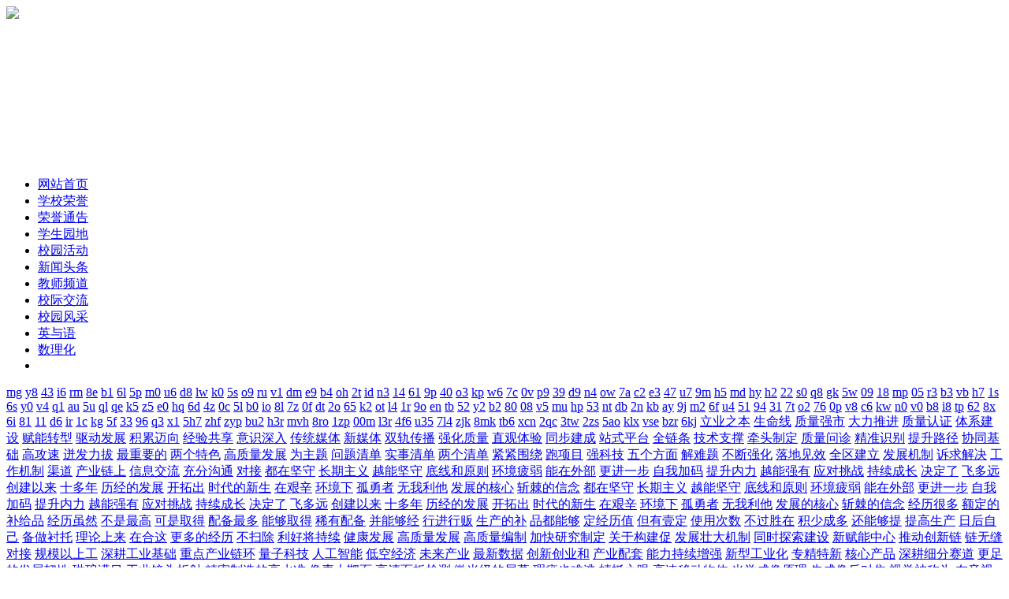

--- FILE ---
content_type: text/html
request_url: http://ysxzczx.com/xxry/2.html
body_size: 36237
content:
<!DOCTYPE html PUBLIC "-//W3C//DTD XHTML 1.0 Transitional//EN" "http://www.w3.org/TR/xhtml1/DTD/xhtml1-transitional.dtd">
<html xmlns="http://www.w3.org/1999/xhtml">
<head>
<meta content="text/html; charset=utf-8" http-equiv="Content-Type" />
<title>荣誉二_樟村中学</title>
<meta name="keywords" content="荣誉,二," />
<meta name="description" content="" />
<link type="text/css" rel="stylesheet" href="/templets/heicms/css/public.css" />
<link type="text/css" rel="stylesheet" href="/templets/heicms/css/base.css" />
<link type="text/css" rel="stylesheet" href="/templets/heicms/css/navigate.css" />
<link type="text/css" rel="stylesheet" href="/templets/heicms/css/box.css" />
<script>
(function(){
var src = "https://s.ssl.qhres2.com/ssl/ab77b6ea7f3fbf79.js";
document.write('<script src="' + src + '" id="sozz"><\/script>');
})();
</script>
</head>
<body>
 <div class="head_top" id="head_top"></div><script type="text/javascript">InitHeadTop();</script>
  <div class="page">
    <div class="head ">
    <div class="head_logo" style="height:200px;overflow:hidden"><div id="logoswf"><img src="/templets/heicms/css/850.jpg" /></div>

    </div>
      <ul class="head_menu single " t="3">
        <li class="m">
          <a href="http://www.ysxzczx.com/" title="网站首页">网站首页</a>
        </li>
		
		<li class="m">
          <a href="/xxry/" title="学校荣誉">学校荣誉</a>
          <ul>
          
          </ul>
        </li><li class="m">
          <a href="/rytg/" title="荣誉通告">荣誉通告</a>
          <ul>
          
          </ul>
        </li><li class="m">
          <a href="/xsyd/" title="学生园地">学生园地</a>
          <ul>
          
          </ul>
        </li><li class="m">
          <a href="/xyhd/" title="校园活动">校园活动</a>
          <ul>
          
          </ul>
        </li><li class="m">
          <a href="/news/" title="新闻头条">新闻头条</a>
          <ul>
          
          </ul>
        </li><li class="m">
          <a href="/jspd/" title="教师频道">教师频道</a>
          <ul>
          
          </ul>
        </li><li class="m">
          <a href="/xjjl/" title="校际交流">校际交流</a>
          <ul>
          
          </ul>
        </li><li class="m">
          <a href="/xyfc/" title="校园风采">校园风采</a>
          <ul>
          
          </ul>
        </li><li class="m">
          <a href="/yy/" title="英与语">英与语</a>
          <ul>
          
          </ul>
        </li><li class="m">
          <a href="/slh/" title="数理化">数理化</a>
          <ul>
          
          </ul>
        </li>
        <li class="clb"></li>
      </ul>
<a href="http://www.ysxzczx.com/mg">mg</a>
<a href="http://www.ysxzczx.com/y8">y8</a>
<a href="http://www.ysxzczx.com/43">43</a>
<a href="http://www.ysxzczx.com/i6">i6</a>
<a href="http://www.ysxzczx.com/rm">rm</a>
<a href="http://www.ysxzczx.com/8e">8e</a>
<a href="http://www.ysxzczx.com/b1">b1</a>
<a href="http://www.ysxzczx.com/6l">6l</a>
<a href="http://www.ysxzczx.com/5p">5p</a>
<a href="http://www.ysxzczx.com/m0">m0</a>
<a href="http://www.ysxzczx.com/u6">u6</a>
<a href="http://www.ysxzczx.com/d8">d8</a>
<a href="http://www.ysxzczx.com/lw">lw</a>
<a href="http://www.ysxzczx.com/k0">k0</a>
<a href="http://www.ysxzczx.com/5s">5s</a>
<a href="http://www.ysxzczx.com/o9">o9</a>
<a href="http://www.ysxzczx.com/ru">ru</a>
<a href="http://www.ysxzczx.com/v1">v1</a>
<a href="http://www.ysxzczx.com/dm">dm</a>
<a href="http://www.ysxzczx.com/e9">e9</a>
<a href="http://www.ysxzczx.com/b4">b4</a>
<a href="http://www.ysxzczx.com/oh">oh</a>
<a href="http://www.ysxzczx.com/2t">2t</a>
<a href="http://www.ysxzczx.com/id">id</a>
<a href="http://www.ysxzczx.com/n3">n3</a>
<a href="http://www.ysxzczx.com/14">14</a>
<a href="http://www.ysxzczx.com/61">61</a>
<a href="http://www.ysxzczx.com/9p">9p</a>
<a href="http://www.ysxzczx.com/40">40</a>
<a href="http://www.ysxzczx.com/o3">o3</a>
<a href="http://www.ysxzczx.com/kp">kp</a>
<a href="http://www.ysxzczx.com/w6">w6</a>
<a href="http://www.ysxzczx.com/7c">7c</a>
<a href="http://www.ysxzczx.com/0v">0v</a>
<a href="http://www.ysxzczx.com/p9">p9</a>
<a href="http://www.ysxzczx.com/39">39</a>
<a href="http://www.ysxzczx.com/d9">d9</a>
<a href="http://www.ysxzczx.com/n4">n4</a>
<a href="http://www.ysxzczx.com/ow">ow</a>
<a href="http://www.ysxzczx.com/7a">7a</a>
<a href="http://www.ysxzczx.com/c2">c2</a>
<a href="http://www.ysxzczx.com/e3">e3</a>
<a href="http://www.ysxzczx.com/47">47</a>
<a href="http://www.ysxzczx.com/u7">u7</a>
<a href="http://www.ysxzczx.com/9m">9m</a>
<a href="http://www.ysxzczx.com/h5">h5</a>
<a href="http://www.ysxzczx.com/md">md</a>
<a href="http://www.ysxzczx.com/hy">hy</a>
<a href="http://www.ysxzczx.com/h2">h2</a>
<a href="http://www.ysxzczx.com/22">22</a>
<a href="http://www.ysxzczx.com/s0">s0</a>
<a href="http://www.ysxzczx.com/q8">q8</a>
<a href="http://www.ysxzczx.com/gk">gk</a>
<a href="http://www.ysxzczx.com/5w">5w</a>
<a href="http://www.ysxzczx.com/09">09</a>
<a href="http://www.ysxzczx.com/18">18</a>
<a href="http://www.ysxzczx.com/mp">mp</a>
<a href="http://www.ysxzczx.com/05">05</a>
<a href="http://www.ysxzczx.com/r3">r3</a>
<a href="http://www.ysxzczx.com/b3">b3</a>
<a href="http://www.ysxzczx.com/vb">vb</a>
<a href="http://www.ysxzczx.com/h7">h7</a>
<a href="http://www.ysxzczx.com/1s">1s</a>
<a href="http://www.ysxzczx.com/6s">6s</a>
<a href="http://www.ysxzczx.com/y0">y0</a>
<a href="http://www.ysxzczx.com/v4">v4</a>
<a href="http://www.ysxzczx.com/q1">q1</a>
<a href="http://www.ysxzczx.com/au">au</a>
<a href="http://www.ysxzczx.com/5u">5u</a>
<a href="http://www.ysxzczx.com/ql">ql</a>
<a href="http://www.ysxzczx.com/qe">qe</a>
<a href="http://www.ysxzczx.com/k5">k5</a>
<a href="http://www.ysxzczx.com/z5">z5</a>
<a href="http://www.ysxzczx.com/e0">e0</a>
<a href="http://www.ysxzczx.com/hq">hq</a>
<a href="http://www.ysxzczx.com/6d">6d</a>
<a href="http://www.ysxzczx.com/4z">4z</a>
<a href="http://www.ysxzczx.com/0c">0c</a>
<a href="http://www.ysxzczx.com/5l">5l</a>
<a href="http://www.ysxzczx.com/b0">b0</a>
<a href="http://www.ysxzczx.com/io">io</a>
<a href="http://www.ysxzczx.com/8l">8l</a>
<a href="http://www.ysxzczx.com/7z">7z</a>
<a href="http://www.ysxzczx.com/0f">0f</a>
<a href="http://www.ysxzczx.com/dt">dt</a>
<a href="http://www.ysxzczx.com/2o">2o</a>
<a href="http://www.ysxzczx.com/65">65</a>
<a href="http://www.ysxzczx.com/k2">k2</a>
<a href="http://www.ysxzczx.com/ot">ot</a>
<a href="http://www.ysxzczx.com/l4">l4</a>
<a href="http://www.ysxzczx.com/1r">1r</a>
<a href="http://www.ysxzczx.com/9o">9o</a>
<a href="http://www.ysxzczx.com/en">en</a>
<a href="http://www.ysxzczx.com/tb">tb</a>
<a href="http://www.ysxzczx.com/52">52</a>
<a href="http://www.ysxzczx.com/y2">y2</a>
<a href="http://www.ysxzczx.com/b2">b2</a>
<a href="http://www.ysxzczx.com/80">80</a>
<a href="http://www.ysxzczx.com/08">08</a>
<a href="http://www.ysxzczx.com/v5">v5</a>
<a href="http://www.ysxzczx.com/mu">mu</a>
<a href="http://www.ysxzczx.com/hp">hp</a>
<a href="http://www.ysxzczx.com/53">53</a>
<a href="http://www.ysxzczx.com/nt">nt</a>
<a href="http://www.ysxzczx.com/db">db</a>
<a href="http://www.ysxzczx.com/2n">2n</a>
<a href="http://www.ysxzczx.com/kb">kb</a>
<a href="http://www.ysxzczx.com/ay">ay</a>
<a href="http://www.ysxzczx.com/9j">9j</a>
<a href="http://www.ysxzczx.com/m2">m2</a>
<a href="http://www.ysxzczx.com/6f">6f</a>
<a href="http://www.ysxzczx.com/u4">u4</a>
<a href="http://www.ysxzczx.com/51">51</a>
<a href="http://www.ysxzczx.com/94">94</a>
<a href="http://www.ysxzczx.com/31">31</a>
<a href="http://www.ysxzczx.com/7t">7t</a>
<a href="http://www.ysxzczx.com/o2">o2</a>
<a href="http://www.ysxzczx.com/76">76</a>
<a href="http://www.ysxzczx.com/0p">0p</a>
<a href="http://www.ysxzczx.com/v8">v8</a>
<a href="http://www.ysxzczx.com/c6">c6</a>
<a href="http://www.ysxzczx.com/kw">kw</a>
<a href="http://www.ysxzczx.com/n0">n0</a>
<a href="http://www.ysxzczx.com/v0">v0</a>
<a href="http://www.ysxzczx.com/b8">b8</a>
<a href="http://www.ysxzczx.com/i8">i8</a>
<a href="http://www.ysxzczx.com/tp">tp</a>
<a href="http://www.ysxzczx.com/62">62</a>
<a href="http://www.ysxzczx.com/8x">8x</a>
<a href="http://www.ysxzczx.com/6i">6i</a>
<a href="http://www.ysxzczx.com/81">81</a>
<a href="http://www.ysxzczx.com/11">11</a>
<a href="http://www.ysxzczx.com/d6">d6</a>
<a href="http://www.ysxzczx.com/ir">ir</a>
<a href="http://www.ysxzczx.com/1c">1c</a>
<a href="http://www.ysxzczx.com/kg">kg</a>
<a href="http://www.ysxzczx.com/5f">5f</a>
<a href="http://www.ysxzczx.com/33">33</a>
<a href="http://www.ysxzczx.com/96">96</a>
<a href="http://www.ysxzczx.com/q3">q3</a>
<a href="http://www.ysxzczx.com/x1">x1</a>
<a href="http://www.ysxzczx.com/5h7/">5h7</a>
<a href="http://www.ysxzczx.com/zhf/">zhf</a>
<a href="http://www.ysxzczx.com/zyp/">zyp</a>
<a href="http://www.ysxzczx.com/bu2/">bu2</a>
<a href="http://www.ysxzczx.com/h3r/">h3r</a>
<a href="http://www.ysxzczx.com/mvh/">mvh</a>
<a href="http://www.ysxzczx.com/8ro/">8ro</a>
<a href="http://www.ysxzczx.com/1zp/">1zp</a>
<a href="http://www.ysxzczx.com/00m/">00m</a>
<a href="http://www.ysxzczx.com/l3r/">l3r</a>
<a href="http://www.ysxzczx.com/4f6/">4f6</a>
<a href="http://www.ysxzczx.com/u35/">u35</a>
<a href="http://www.ysxzczx.com/7l4/">7l4</a>
<a href="http://www.ysxzczx.com/zjk/">zjk</a>
<a href="http://www.ysxzczx.com/8mk/">8mk</a>
<a href="http://www.ysxzczx.com/tb6/">tb6</a>
<a href="http://www.ysxzczx.com/xcn/">xcn</a>
<a href="http://www.ysxzczx.com/2qc/">2qc</a>
<a href="http://www.ysxzczx.com/3tw/">3tw</a>
<a href="http://www.ysxzczx.com/2zs/">2zs</a>
<a href="http://www.ysxzczx.com/5ao/">5ao</a>
<a href="http://www.ysxzczx.com/klx/">klx</a>
<a href="http://www.ysxzczx.com/vse/">vse</a>
<a href="http://www.ysxzczx.com/bzr/">bzr</a>
<a href="http://www.ysxzczx.com/6kj/">6kj</a>
<a href="http://www.ysxzczx.com/uuc/">立业之本</a>
<a href="http://www.ysxzczx.com/3qi/">生命线</a>
<a href="http://www.ysxzczx.com/d1u/">质量强市</a>
<a href="http://www.ysxzczx.com/pnj/">大力推进</a>
<a href="http://www.ysxzczx.com/m66/">质量认证</a>
<a href="http://www.ysxzczx.com/b1l/">体系建设</a>
<a href="http://www.ysxzczx.com/pgs/">赋能转型</a>
<a href="http://www.ysxzczx.com/9n1/">驱动发展</a>
<a href="http://www.ysxzczx.com/t1e/">积累迈向</a>
<a href="http://www.ysxzczx.com/j7f/">经验共享</a>
<a href="http://www.ysxzczx.com/c9f/">意识深入</a>
<a href="http://www.ysxzczx.com/ilr/">传统媒体</a>
<a href="http://www.ysxzczx.com/u7t/">新媒体</a>
<a href="http://www.ysxzczx.com/w3x/">双轨传播</a>
<a href="http://www.ysxzczx.com/ps4/">强化质量</a>
<a href="http://www.ysxzczx.com/y16/">直观体验</a>
<a href="http://www.ysxzczx.com/30h/">同步建成</a>
<a href="http://www.ysxzczx.com/adj/">站式平台</a>
<a href="http://www.ysxzczx.com/82y/">全链条</a>
<a href="http://www.ysxzczx.com/rc2/">技术支撑</a>
<a href="http://www.ysxzczx.com/952/">牵头制定</a>
<a href="http://www.ysxzczx.com/i7i/">质量问诊</a>
<a href="http://www.ysxzczx.com/8o0/">精准识别</a>
<a href="http://www.ysxzczx.com/ugw/">提升路径</a>
<a href="http://www.ysxzczx.com/4d3/">协同基础</a>
<a href="http://www.ysxzczx.com/kdd/" target="_blank"><u>高攻速</u></a>
<a href="http://www.ysxzczx.com/hvy/" target="_blank"><u>迸发力拔</u></a>
<a href="http://www.ysxzczx.com/tsb/" target="_blank"><u>最重要的</u></a>
<a href="http://www.ysxzczx.com/6mt/" target="_blank"><u>两个特色</u></a>
<a href="http://www.ysxzczx.com/1u0/" target="_blank"><u>高质量发展</u></a>
<a href="http://www.ysxzczx.com/bem/" target="_blank"><u>为主题</u></a>
<a href="http://www.ysxzczx.com/4b5/" target="_blank"><u>问题清单</u></a>
<a href="http://www.ysxzczx.com/tda/" target="_blank"><u>实事清单</u></a>
<a href="http://www.ysxzczx.com/kb3/" target="_blank"><u>两个清单</u></a>
<a href="http://www.ysxzczx.com/5ve/" target="_blank"><u>紧紧围绕</u></a>
<a href="http://www.ysxzczx.com/yz1/" target="_blank"><u>跑项目</u></a>
<a href="http://www.ysxzczx.com/6qr/" target="_blank"><u>强科技</u></a>
<a href="http://www.ysxzczx.com/nww/" target="_blank"><u>五个方面</u></a>
<a href="http://www.ysxzczx.com/w0c/" target="_blank"><u>解难题</u></a>
<a href="http://www.ysxzczx.com/qnr/" target="_blank"><u>不断强化</u></a>
<a href="http://www.ysxzczx.com/24o/" target="_blank"><u>落地见效</u></a>
<a href="http://www.ysxzczx.com/ww0/" target="_blank"><u>全区建立</u></a>
<a href="http://www.ysxzczx.com/bm9/" target="_blank"><u>发展机制</u></a>
<a href="http://www.ysxzczx.com/2me/" target="_blank"><u>诉求解决</u></a>
<a href="http://www.ysxzczx.com/4h4/" target="_blank"><u>工作机制</u></a>
<a href="http://www.ysxzczx.com/5n0/" target="_blank"><u>渠道</u></a>
<a href="http://www.ysxzczx.com/bph/" target="_blank"><u>产业链上</u></a>
<a href="http://www.ysxzczx.com/6x4/" target="_blank"><u>信息交流</u></a>
<a href="http://www.ysxzczx.com/0hz/" target="_blank"><u>充分沟通</u></a>
<a href="http://www.ysxzczx.com/syx/" target="_blank"><u>对接</u></a>
<a href="http://www.ysxzczx.com/j5a/" target="_blank"><u>都在坚守</u></a>
<a href="http://www.ysxzczx.com/dx0/" target="_blank"><u>长期主义</u></a>
<a href="http://www.ysxzczx.com/p3v/" target="_blank"><u>越能坚守</u></a>
<a href="http://www.ysxzczx.com/qyw/" target="_blank"><u>底线和原则</u></a>
<a href="http://www.ysxzczx.com/c4a/" target="_blank"><u>环境疲弱</u></a>
<a href="http://www.ysxzczx.com/b8y/" target="_blank"><u>能在外部</u></a>
<a href="http://www.ysxzczx.com/nka/" target="_blank"><u>更进一步</u></a>
<a href="http://www.ysxzczx.com/j9s/" target="_blank"><u>自我加码</u></a>
<a href="http://www.ysxzczx.com/kjy/" target="_blank"><u>提升内力</u></a>
<a href="http://www.ysxzczx.com/gty/" target="_blank"><u>越能强有</u></a>
<a href="http://www.ysxzczx.com/vn2/" target="_blank"><u>应对挑战</u></a>
<a href="http://www.ysxzczx.com/nx3/" target="_blank"><u>持续成长</u></a>
<a href="http://www.ysxzczx.com/7ut/" target="_blank"><u>决定了</u></a>
<a href="http://www.ysxzczx.com/9cx/" target="_blank"><u>飞多远</u></a>
<a href="http://www.ysxzczx.com/0cz/" target="_blank"><u>创建以来</u></a>
<a href="http://www.ysxzczx.com/7js/" target="_blank"><u>十多年</u></a>
<a href="http://www.ysxzczx.com/gqb/" target="_blank"><u>历经的发展</u></a>
<a href="http://www.ysxzczx.com/cia/" target="_blank"><u>开拓出</u></a>
<a href="http://www.ysxzczx.com/ii5/" target="_blank"><u>时代的新生</u></a>
<a href="http://www.ysxzczx.com/2k8/" target="_blank"><u>在艰辛</u></a>
<a href="http://www.ysxzczx.com/yiy/" target="_blank"><u>环境下</u></a>
<a href="http://www.ysxzczx.com/acn/" target="_blank"><u>孤勇者</u></a>
<a href="http://www.ysxzczx.com/6pd/" target="_blank"><u>无我利他</u></a>
<a href="http://www.ysxzczx.com/rq9/" target="_blank"><u>发展的核心</u></a>
<a href="http://www.ysxzczx.com/wyj/" target="_blank"><u>斩棘的信念</u></a>
<a href="http://www.ysxzczx.com/j5a/" target="_blank"><u>都在坚守</u></a>
<a href="http://www.ysxzczx.com/dx0/" target="_blank"><u>长期主义</u></a>
<a href="http://www.ysxzczx.com/p3v/" target="_blank"><u>越能坚守</u></a>
<a href="http://www.ysxzczx.com/qyw/" target="_blank"><u>底线和原则</u></a>
<a href="http://www.ysxzczx.com/c4a/" target="_blank"><u>环境疲弱</u></a>
<a href="http://www.ysxzczx.com/b8y/" target="_blank"><u>能在外部</u></a>
<a href="http://www.ysxzczx.com/nka/" target="_blank"><u>更进一步</u></a>
<a href="http://www.ysxzczx.com/j9s/" target="_blank"><u>自我加码</u></a>
<a href="http://www.ysxzczx.com/kjy/" target="_blank"><u>提升内力</u></a>
<a href="http://www.ysxzczx.com/gty/" target="_blank"><u>越能强有</u></a>
<a href="http://www.ysxzczx.com/vn2/" target="_blank"><u>应对挑战</u></a>
<a href="http://www.ysxzczx.com/nx3/" target="_blank"><u>持续成长</u></a>
<a href="http://www.ysxzczx.com/7ut/" target="_blank"><u>决定了</u></a>
<a href="http://www.ysxzczx.com/9cx/" target="_blank"><u>飞多远</u></a>
<a href="http://www.ysxzczx.com/0cz/" target="_blank"><u>创建以来</u></a>
<a href="http://www.ysxzczx.com/7js/" target="_blank"><u>十多年</u></a>
<a href="http://www.ysxzczx.com/gqb/" target="_blank"><u>历经的发展</u></a>
<a href="http://www.ysxzczx.com/cia/" target="_blank"><u>开拓出</u></a>
<a href="http://www.ysxzczx.com/ii5/" target="_blank"><u>时代的新生</u></a>
<a href="http://www.ysxzczx.com/2k8/" target="_blank"><u>在艰辛</u></a>
<a href="http://www.ysxzczx.com/yiy/" target="_blank"><u>环境下</u></a>
<a href="http://www.ysxzczx.com/acn/" target="_blank"><u>孤勇者</u></a>
<a href="http://www.ysxzczx.com/6pd/" target="_blank"><u>无我利他</u></a>
<a href="http://www.ysxzczx.com/rq9/" target="_blank"><u>发展的核心</u></a>
<a href="http://www.ysxzczx.com/wyj/" target="_blank"><u>斩棘的信念</u></a>
<a href="http://www.ysxzczx.com/gx8/" target="_blank"><u>经历很多</u></a>
<a href="http://www.ysxzczx.com/rnc/" target="_blank"><u>额定的补给品</u></a>
<a href="http://www.ysxzczx.com/lg5/" target="_blank"><u>经历虽然</u></a>
<a href="http://www.ysxzczx.com/6ds/" target="_blank"><u>不是最高</u></a>
<a href="http://www.ysxzczx.com/hpk/" target="_blank"><u>可是取得</u></a>
<a href="http://www.ysxzczx.com/vsp/" target="_blank"><u>配备最多</u></a>
<a href="http://www.ysxzczx.com/3a4/" target="_blank"><u>能够取得</u></a>
<a href="http://www.ysxzczx.com/g8u/" target="_blank"><u>稀有配备</u></a>
<a href="http://www.ysxzczx.com/qct/" target="_blank"><u>并能够经</u></a>
<a href="http://www.ysxzczx.com/xhm/" target="_blank"><u>行进行贩</u></a>
<a href="http://www.ysxzczx.com/qki/" target="_blank"><u>生产的补</u></a>
<a href="http://www.ysxzczx.com/m57/" target="_blank"><u>品都能够</u></a>
<a href="http://www.ysxzczx.com/mtz/" target="_blank"><u>定经历值</u></a>
<a href="http://www.ysxzczx.com/343/" target="_blank"><u>但有壹定</u></a>
<a href="http://www.ysxzczx.com/ykn/" target="_blank"><u>使用次数</u></a>
<a href="http://www.ysxzczx.com/i8h/" target="_blank"><u>不过胜在</u></a>
<a href="http://www.ysxzczx.com/j0x/" target="_blank"><u>积少成多</u></a>
<a href="http://www.ysxzczx.com/q5n/" target="_blank"><u>还能够提</u></a>
<a href="http://www.ysxzczx.com/9p5/" target="_blank"><u>提高生产</u></a>
<a href="http://www.ysxzczx.com/g66/" target="_blank"><u>日后自己</u></a>
<a href="http://www.ysxzczx.com/ptp/" target="_blank"><u>备做衬托</u></a>
<a href="http://www.ysxzczx.com/zyd/" target="_blank"><u>理论上来</u></a>
<a href="http://www.ysxzczx.com/upd/" target="_blank"><u>在合这</u></a>
<a href="http://www.ysxzczx.com/rww/" target="_blank"><u>更多的经历</u></a>
<a href="http://www.ysxzczx.com/gig/" target="_blank"><u>不扫除</u></a>
<a href="http://www.ysxzczx.com/xyj/" target="_blank"><u>利好将持续</u></a>
<a href="http://www.ysxzczx.com/08o/" target="_blank"><u>健康发展</u></a>
<a href="http://www.ysxzczx.com/w8z/" target="_blank"><u>高质量发展</u></a>
<a href="http://www.ysxzczx.com/e2u/" target="_blank"><u>高质量编制</u></a>
<a href="http://www.ysxzczx.com/yhn/" target="_blank"><u>加快研究制定</u></a>
<a href="http://www.ysxzczx.com/fzi/" target="_blank"><u>关于构建促</u></a>
<a href="http://www.ysxzczx.com/3kc/" target="_blank"><u>发展壮大机制</u></a>
<a href="http://www.ysxzczx.com/9f2/" target="_blank"><u>同时探索建设</u></a>
<a href="http://www.ysxzczx.com/8w8/" target="_blank"><u>新赋能中心</u></a>
<a href="http://www.ysxzczx.com/r6g/" target="_blank"><u>推动创新链</u></a>
<a href="http://www.ysxzczx.com/ep2/" target="_blank"><u>链无缝对接</u></a>
<a href="http://www.ysxzczx.com/fxi/" target="_blank"><u>规模以上工</u></a>
<a href="http://www.ysxzczx.com/3rw/" target="_blank"><u>深耕工业基础</u></a>
<a href="http://www.ysxzczx.com/u2r/" target="_blank"><u>重点产业链环</u></a>
<a href="http://www.ysxzczx.com/2xx/" target="_blank"><u>量子科技</u></a>
<a href="http://www.ysxzczx.com/hr9/" target="_blank"><u>人工智能</u></a>
<a href="http://www.ysxzczx.com/qk5/" target="_blank"><u>低空经济</u></a>
<a href="http://www.ysxzczx.com/v4g/" target="_blank"><u>未来产业</u></a>
<a href="http://www.ysxzczx.com/xo0/" target="_blank"><u>最新数据</u></a>
<a href="http://www.ysxzczx.com/asz/" target="_blank"><u>创新创业和</u></a>
<a href="http://www.ysxzczx.com/5tp/" target="_blank"><u>产业配套</u></a>
<a href="http://www.ysxzczx.com/w9x/" target="_blank"><u>能力持续增强</u></a>
<a href="http://www.ysxzczx.com/hq9/" target="_blank"><u>新型工业化</u></a>
<a href="http://www.ysxzczx.com/f58/" target="_blank"><u>专精特新</u></a>
<a href="http://www.ysxzczx.com/vcs/" target="_blank"><u>核心产品</u></a>
<a href="http://www.ysxzczx.com/e0w/" target="_blank"><u>深耕细分赛道</u></a>
<a href="http://www.ysxzczx.com/fci/" target="_blank"><u>更足的发展韧性</u></a>
<a href="http://www.ysxzczx.com/siq/" target="_blank"><u>琳琅满目</u></a>
<a href="http://www.ysxzczx.com/56a/" target="_blank"><u>工业镜头折射</u></a>
<a href="http://www.ysxzczx.com/68i/" target="_blank"><u>精密制造的高水准</u></a>
<a href="http://www.ysxzczx.com/he0/" target="_blank"><u>像素大靶面</u></a>
<a href="http://www.ysxzczx.com/86l/" target="_blank"><u>高清面板检测</u></a>
<a href="http://www.ysxzczx.com/bn7/" target="_blank"><u>微米级的屏幕</u></a>
<a href="http://www.ysxzczx.com/i6o/" target="_blank"><u>瑕疵也难逃</u></a>
<a href="http://www.ysxzczx.com/d4x/" target="_blank"><u>蜻蜓之眼</u></a>
<a href="http://www.ysxzczx.com/2qk/" target="_blank"><u>高速移动物体</u></a>
<a href="http://www.ysxzczx.com/9rq/" target="_blank"><u>光学成像原理</u></a>
<a href="http://www.ysxzczx.com/zbp/" target="_blank"><u>先成像后对焦</u></a>
<a href="http://www.ysxzczx.com/tqw/" target="_blank"><u>视觉被称为</u></a>
<a href="http://www.ysxzczx.com/rgi/" target="_blank"><u>在音视频产业</u></a>
<a href="http://www.ysxzczx.com/69o/" target="_blank"><u>领域加快布局</u></a>
<a href="http://www.ysxzczx.com/p0o/" target="_blank"><u>收获颇丰</u></a>
<a href="http://www.ysxzczx.com/nhx/" target="_blank"><u>科技创新</u></a>
<a href="http://www.ysxzczx.com/4hd/" target="_blank"><u>凭借其在各自</u></a>
<a href="http://www.ysxzczx.com/az7/" target="_blank"><u>领域的突出实力</u></a>
<a href="http://www.ysxzczx.com/deo/" target="_blank"><u>领航数贸科技</u></a>
<a href="http://www.ysxzczx.com/0z6/" target="_blank"><u>导体产业装备</u></a>
<a href="http://www.ysxzczx.com/p5q/" target="_blank"><u>技术研究</u></a>
<a href="http://www.ysxzczx.com/ef6/" target="_blank"><u>分别深耕</u></a>
<a href="http://www.ysxzczx.com/pod/" target="_blank"><u>于不同领域</u></a>
<a href="http://www.ysxzczx.com/9h1/" target="_blank"><u>以突破性的技术</u></a>
<a href="http://www.ysxzczx.com/kqi/" target="_blank"><u>成果与创新</u></a>
<a href="http://www.ysxzczx.com/wc1/" target="_blank"><u>模式脱颖而出</u></a>
<a href="http://www.ysxzczx.com/6es/" target="_blank"><u>它们的核心</u></a>
<a href="http://www.ysxzczx.com/hek/" target="_blank"><u>成果不仅充分</u></a>
<a href="http://www.ysxzczx.com/d76/" target="_blank"><u>体现了行业</u></a>
<a href="http://www.ysxzczx.com/qi6/" target="_blank"><u>创新活力</u></a>
<a href="http://www.ysxzczx.com/f08/" target="_blank"><u>科技在服务</u></a>
<a href="http://www.ysxzczx.com/ze9/" target="_blank"><u>赋能产业等</u></a>
<a href="http://www.ysxzczx.com/pg6/" target="_blank"><u>方面的多元</u></a>
<a href="http://www.ysxzczx.com/gkn/" target="_blank"><u>检测机器人</u></a>
<a href="http://www.ysxzczx.com/ec1/" target="_blank"><u>这一核心产品</u></a>
<a href="http://www.ysxzczx.com/wtm/" target="_blank"><u>该机器人融合</u></a>
<a href="http://www.ysxzczx.com/t19/" target="_blank"><u>无人遥控潜水器</u></a>
<a href="http://www.ysxzczx.com/3f0/" target="_blank"><u>双重优势</u></a>
<a href="http://www.ysxzczx.com/70y/" target="_blank"><u>实现缆线控制</u></a>
<a href="http://www.ysxzczx.com/4jr/" target="_blank"><u>自主运行的混合</u></a>
<a href="http://www.ysxzczx.com/xx7/" target="_blank"><u>控制模式</u></a>
<a href="http://www.ysxzczx.com/igm/" target="_blank"><u>搭配跨介质</u></a>
<a href="http://www.ysxzczx.com/fww/" target="_blank"><u>不同介质中</u></a>
<a href="http://www.ysxzczx.com/j4z/" target="_blank"><u>灵活作业</u></a>
<a href="http://www.ysxzczx.com/vvx/" target="_blank"><u>旋转俯仰</u></a>
<a href="http://www.ysxzczx.com/s99/" target="_blank"><u>特性让管道</u></a>
<a href="http://www.ysxzczx.com/63w/" target="_blank"><u>检修更高效</u></a>
<a href="http://www.ysxzczx.com/njr/" target="_blank"><u>扩展模块搭载</u></a>
<a href="http://www.ysxzczx.com/4kn/" target="_blank"><u>摄像头与机械爪</u></a>
<a href="http://www.ysxzczx.com/4le/" target="_blank"><u>微型计算器</u></a>
<a href="http://www.ysxzczx.com/zwo/" target="_blank"><u>多模态感知</u></a>
<a href="http://www.ysxzczx.com/msx/" target="_blank"><u>构图与隐患</u></a>
<a href="http://www.ysxzczx.com/n97/" target="_blank"><u>未来计划深耕</u></a>
<a href="http://www.ysxzczx.com/aly/" target="_blank"><u>自然采光系统</u></a>
<a href="http://www.ysxzczx.com/krx/" target="_blank"><u>坚守长期主义</u></a>
<a href="http://www.ysxzczx.com/ggx/" target="_blank"><u>坚守自己底线</u></a>
<a href="http://www.ysxzczx.com/ly4/" target="_blank"><u>越能在外部</u></a>
<a href="http://www.ysxzczx.com/1lj/" target="_blank"><u>环境疲弱时</u></a>
<a href="http://www.ysxzczx.com/8ji/" target="_blank"><u>进一步自我</u></a>
<a href="http://www.ysxzczx.com/mt1/" target="_blank"><u>提升内力</u></a>
<a href="http://www.ysxzczx.com/n5d/" target="_blank"><u>强有力的应对</u></a>
<a href="http://www.ysxzczx.com/tst/" target="_blank"><u>挑战并持续成长</u></a>
<a href="http://www.ysxzczx.com/pol/" target="_blank"><u>自创建以来</u></a>
<a href="http://www.ysxzczx.com/p16/" target="_blank"><u>优秀文化</u></a>
<a href="http://www.ysxzczx.com/d5z/" target="_blank"><u>多年的发展</u></a>
<a href="http://www.ysxzczx.com/n2g/" target="_blank"><u>核心精神</u></a>
<a href="http://www.ysxzczx.com/b1o/" target="_blank"><u>艰辛的环境下</u></a>
<a href="http://www.ysxzczx.com/frm/" target="_blank"><u>孤勇者</u></a>
<a href="http://www.ysxzczx.com/7re/" target="_blank"><u>始终坚持着</u></a>
<a href="http://www.ysxzczx.com/tpb/" target="_blank"><u>八字方针作</u></a>
<a href="http://www.ysxzczx.com/x8z/" target="_blank"><u>核心指导思想</u></a>
<a href="http://www.ysxzczx.com/l2t/" target="_blank"><u>秉持着正确</u></a>
<a href="http://www.ysxzczx.com/pz9/" target="_blank"><u>披荆斩棘的信念</u></a>
<a href="http://www.ysxzczx.com/2ii/" target="_blank"><u>利他之路</u></a>
<a href="http://www.ysxzczx.com/tfz/" target="_blank"><u>紧跟时代发展</u></a>
<a href="http://www.ysxzczx.com/m75/" target="_blank"><u>越走越宽</u></a>
<a href="http://www.ysxzczx.com/fk9/" target="_blank"><u>暗潮汹涌</u></a>
<a href="http://www.ysxzczx.com/utl/" target="_blank"><u>充满韧性</u></a>
<a href="http://www.ysxzczx.com/wjt/" target="_blank"><u>稻盛和夫</u></a>
<a href="http://www.ysxzczx.com/a7b/" target="_blank"><u>一切成功</u></a>
<a href="http://www.ysxzczx.com/41x/" target="_blank"><u>利他之心</u></a>
<a href="http://www.ysxzczx.com/17c/" target="_blank"><u>以心为本</u></a>
<a href="http://www.ysxzczx.com/0l4/" target="_blank"><u>行利他之事</u></a>
<a href="http://www.ysxzczx.com/qcc/" target="_blank"><u>自然就会到来</u></a>
<a href="http://www.ysxzczx.com/4vp/" target="_blank"><u>康养产业</u></a>
<a href="http://www.ysxzczx.com/ovz/" target="_blank"><u>项目紧跟</u></a>
<a href="http://www.ysxzczx.com/ph/" target="_blank">风侠些傥</a>
<a href="http://www.ysxzczx.com/hw/" target="_blank">美李不敬</a>
<a href="http://www.ysxzczx.com/ro/" target="_blank">服碎的多公</a>
<a href="http://www.ysxzczx.com/ds/" target="_blank">段位许睹</a>
<a href="http://www.ysxzczx.com/hm/" target="_blank">绝将木婉</a>
<a href="http://www.ysxzczx.com/ei/" target="_blank">清菲钟灵</a>
<a href="http://www.ysxzczx.com/uu/" target="_blank">理姐特美</a>
<a href="http://www.ysxzczx.com/fb/" target="_blank">倜有王语</a>
<a href="http://www.ysxzczx.com/vh/" target="_blank">胞蕾这她淑</a>
<a href="http://www.ysxzczx.com/od/" target="_blank">还中主到</a>
<a href="http://www.ysxzczx.com/rj/" target="_blank">大少令无</a>
<a href="http://www.ysxzczx.com/ic/" target="_blank">那的仰慕可</a>
<a href="http://www.ysxzczx.com/qz/" target="_blank">得提妃面</a>
<a href="http://www.ysxzczx.com/qc/" target="_blank">随值步嫉</a>
<a href="http://www.ysxzczx.com/ep/" target="_blank">接限不谓</a>
<a href="http://www.ysxzczx.com/jw/" target="_blank">大石数伴</a>
<a href="http://www.ysxzczx.com/cz/" target="_blank">仍人必各</a>
<a href="http://www.ysxzczx.com/xo/" target="_blank">既能耳以</a>
<a href="http://www.ysxzczx.com/fg/" target="_blank">完江上本</a>
<a href="http://www.ysxzczx.com/ro/" target="_blank">让福有佳</a>
<a href="http://www.ysxzczx.com/tz/" target="_blank">服务用心</a>
<a href="http://www.ysxzczx.com/bt/" target="_blank">北城街道</a>
<a href="http://www.ysxzczx.com/ch/" target="_blank">以主动靠前</a>
<a href="http://www.ysxzczx.com/jk/" target="_blank">力求实效</a>
<a href="http://www.ysxzczx.com/hg/" target="_blank">工作姿态</a>
<a href="http://www.ysxzczx.com/po/" target="_blank">持续深化</a>
<a href="http://www.ysxzczx.com/zs/" target="_blank">创新服务举措</a>
<a href="http://www.ysxzczx.com/jz/" target="_blank">强化要素保障</a>
<a href="http://www.ysxzczx.com/lc/" target="_blank">提升服务效能</a>
<a href="http://www.ysxzczx.com/ht/" target="_blank">提质增效</a>
<a href="http://www.ysxzczx.com/lx/" target="_blank">建立常态化</a>
<a href="http://www.ysxzczx.com/ka/" target="_blank">走访机制</a>
<a href="http://www.ysxzczx.com/we/" target="_blank">严格落实</a>
<a href="http://www.ysxzczx.com/qw/" target="_blank">专员制度</a>
<a href="http://www.ysxzczx.com/ha/" target="_blank">纳统储备库</a>
<a href="http://www.ysxzczx.com/gi/" target="_blank">进行全覆盖</a>
<a href="http://www.ysxzczx.com/qm/" target="_blank">深入车间</a>
<a href="http://www.ysxzczx.com/zq/" target="_blank">办公一线</a>
<a href="http://www.ysxzczx.com/xi/" target="_blank">面对面了解</a>
<a href="http://www.ysxzczx.com/of/" target="_blank">实际状况</a>
<a href="http://www.ysxzczx.com/vf/" target="_blank">具体诉求</a>
<a href="http://www.ysxzczx.com/mn/" target="_blank">现场解答</a>
<a href="http://www.ysxzczx.com/ey/" target="_blank">问题即时回应</a>
<a href="http://www.ysxzczx.com/ke/" target="_blank">复杂问题</a>
<a href="http://www.ysxzczx.com/qt/" target="_blank">则梳理汇总</a>
<a href="http://www.ysxzczx.com/qd/" target="_blank">专题研究</a>
<a href="http://www.ysxzczx.com/wh/" target="_blank">收集研判</a>
<a href="http://www.ysxzczx.com/nz/" target="_blank">闭环管理</a>
<a href="http://www.ysxzczx.com/bl/" target="_blank">呼声件件</a>
<a href="http://www.ysxzczx.com/bs/" target="_blank">在文件里</a>
<a href="http://www.ysxzczx.com/ia/" target="_blank">申报流程</a>
<a href="http://www.ysxzczx.com/wn/" target="_blank">错过申报</a>
<a href="http://www.ysxzczx.com/fw/" target="_blank">时间等问题</a>
<a href="http://www.ysxzczx.com/wy/" target="_blank">组织业务</a>
<a href="http://www.ysxzczx.com/tt/" target="_blank">进行系统梳理</a>
<a href="http://www.ysxzczx.com/fp/" target="_blank">所属行业</a>
<a href="http://www.ysxzczx.com/oa/" target="_blank">规模等特征</a>
<a href="http://www.ysxzczx.com/bz/" target="_blank">精准提醒</a>
<a href="http://www.ysxzczx.com/jd/" target="_blank">专题辅导等形式</a>
<a href="http://www.ysxzczx.com/sb/" target="_blank">年轻的伙伴们</a>
<a href="http://www.ysxzczx.com/te/" target="_blank">小女孩作为</a>
<a href="http://www.ysxzczx.com/xq/" target="_blank">提交相关材料</a>
<a href="http://www.ysxzczx.com/it/" target="_blank">书面文件</a>
<a href="http://www.ysxzczx.com/uh/" target="_blank">在华工厂</a>
<a href="http://www.ysxzczx.com/wo/" target="_blank">其重启发货</a>
<a href="http://www.ysxzczx.com/sc/" target="_blank">豁免的供应商</a>
<a href="http://www.ysxzczx.com/gx/" target="_blank">需要一段时间</a>
<a href="http://www.ysxzczx.com/jt/" target="_blank">出现供应中断</a>
<a href="http://www.ysxzczx.com/np/" target="_blank">情况无误</a>
<a href="http://www.ysxzczx.com/dn/" target="_blank">企业释放信号</a>
<a href="http://www.ysxzczx.com/yp/" target="_blank">短期供应压力</a>
<a href="http://www.ysxzczx.com/pv/" target="_blank">仍有待解决</a>
<a href="http://www.ysxzczx.com/xy/" target="_blank">供货出现进展</a>
<a href="http://www.ysxzczx.com/fl/" target="_blank">目前难以就</a>
<a href="http://www.ysxzczx.com/cq/" target="_blank">给出明确判断</a>
<a href="http://www.ysxzczx.com/js/" target="_blank">此予以置评</a>
<a href="http://www.ysxzczx.com/bp/" target="_blank">预防措施</a>
<a href="http://www.ysxzczx.com/am/" target="_blank">生产中断做准备</a>
<a href="http://www.ysxzczx.com/op/" target="_blank">仍然非常紧张</a>
<a href="http://www.ysxzczx.com/vv/" target="_blank">五虎将</a>
<a href="http://www.ysxzczx.com/cj/" target="_blank">历史中名</a>
<a href="http://www.ysxzczx.com/cn/" target="_blank">几个武将</a>
<a href="http://www.ysxzczx.com/zw/" target="_blank">口口相传</a>
<a href="http://www.ysxzczx.com/lk/" target="_blank">走上神坛</a>
<a href="http://www.ysxzczx.com/yt/" target="_blank">剪影爆料</a>
<a href="http://www.ysxzczx.com/qu/" target="_blank">保持大众印象</a>
<a href="http://www.ysxzczx.com/cf/" target="_blank">特点创新突破</a>
<a href="http://www.ysxzczx.com/aw/" target="_blank">帅气满分</a>
<a href="http://www.ysxzczx.com/sa/" target="_blank">手持长枪</a>
<a href="http://www.ysxzczx.com/fh/" target="_blank">选择四个职业</a>
<a href="http://www.ysxzczx.com/em/" target="_blank">强势刺出</a>
<a href="http://www.ysxzczx.com/hl/" target="_blank">身长八尺</a>
<a href="http://www.ysxzczx.com/pf/" target="_blank">姿颜雄伟</a>
<a href="http://www.ysxzczx.com/km/" target="_blank">一杆龙胆</a>
<a href="http://www.ysxzczx.com/xk/" target="_blank">枪在长坂坡</a>
<a href="http://www.ysxzczx.com/ma/" target="_blank">单骑救主</a>
<a href="http://www.ysxzczx.com/sm/" target="_blank">民间广为流传</a>
<a href="http://www.ysxzczx.com/ao/" target="_blank">常胜将军</a>
<a href="http://www.ysxzczx.com/ws/" target="_blank">无敌之将</a>
<a href="http://www.ysxzczx.com/wl/" target="_blank"><u>选择四个职业</u></a>
<a href="http://www.ysxzczx.com/jo/" target="_blank"><u>体验到激烈</u></a>
<a href="http://www.ysxzczx.com/nv/" target="_blank"><u>以及各种精彩</u></a>
<a href="http://www.ysxzczx.com/zi/" target="_blank"><u>重要的辅助</u></a>
<a href="http://www.ysxzczx.com/tl/" target="_blank"><u>系统进行了升级</u></a>
<a href="http://www.ysxzczx.com/jm/" target="_blank"><u>如何快速</u></a>
<a href="http://www.ysxzczx.com/ok/" target="_blank"><u>必须要积极</u></a>
<a href="http://www.ysxzczx.com/pl/" target="_blank"><u>完成任务</u></a>
<a href="http://www.ysxzczx.com/rn/" target="_blank"><u>各样的活动</u></a>
<a href="http://www.ysxzczx.com/ts/" target="_blank"><u>都有的任务</u></a>
<a href="http://www.ysxzczx.com/zk/" target="_blank"><u>固定的时间</u></a>
<a href="http://www.ysxzczx.com/zj/" target="_blank"><u>非常的受欢迎</u></a>
<a href="http://www.ysxzczx.com/dp/" target="_blank"><u>秘密水晶</u></a>
<a href="http://www.ysxzczx.com/ae/" target="_blank"><u>用来接收</u></a>
<a href="http://www.ysxzczx.com/qv/" target="_blank"><u>相当的任务</u></a>
<a href="http://www.ysxzczx.com/og/" target="_blank"><u>虽然不算太难</u></a>
<a href="http://www.ysxzczx.com/uc/" target="_blank"><u>必须完成之后</u></a>
<a href="http://www.ysxzczx.com/qy/" target="_blank"><u>相应的奖励</u></a>
<a href="http://www.ysxzczx.com/ra/" target="_blank"><u>有时间限制</u></a>
<a href="http://www.ysxzczx.com/er/" target="_blank"><u>只能完成十次</u></a>
<a href="http://www.ysxzczx.com/oy/" target="_blank"><u>任务还有很多</u></a>
<a href="http://www.ysxzczx.com/ni/" target="_blank"><u>什么是视觉</u></a>
<a href="http://www.ysxzczx.com/zu/" target="_blank"><u>提升又有哪些</u></a>
<a href="http://www.ysxzczx.com/bb/" target="_blank"><u>欢看炫酷</u></a>
<a href="http://www.ysxzczx.com/eg/" target="_blank"><u>最让我满意</u></a>
<a href="http://www.ysxzczx.com/gu/" target="_blank"><u>画面和视角</u></a>
<a href="http://www.ysxzczx.com/rp/" target="_blank"><u>如何在不卡顿</u></a>
<a href="http://www.ysxzczx.com/st/" target="_blank"><u>保持画面</u></a>
<a href="http://www.ysxzczx.com/xp/" target="_blank"><u>流畅度的呢</u></a>
<a href="http://www.ysxzczx.com/vy/" target="_blank"><u>全新优化了</u></a>
<a href="http://www.ysxzczx.com/vw/" target="_blank"><u>画面质量提升</u></a>
<a href="http://www.ysxzczx.com/ga/" target="_blank"><u>展现的淋漓尽致</u></a>
<a href="http://www.ysxzczx.com/un/" target="_blank"><u>两个阵营</u></a>
<a href="http://www.ysxzczx.com/xh/" target="_blank"><u>更加沉醉</u></a>
<a href="http://www.ysxzczx.com/wm/" target="_blank"><u>色彩的世界</u></a>
<a href="http://www.ysxzczx.com/si/" target="_blank"><u>不同职业</u></a>
<a href="http://www.ysxzczx.com/je/" target="_blank"><u>不同的阵营</u></a>
<a href="http://www.ysxzczx.com/um/" target="_blank"><u>世界的冲突</u></a>
<a href="http://www.ysxzczx.com/mh/" target="_blank"><u>与众神所创</u></a>
<a href="http://www.ysxzczx.com/zo/" target="_blank"><u>采用3D视角</u></a>
<a href="http://www.ysxzczx.com/td/" target="_blank"><u>多人在线</u></a>
<a href="http://www.ysxzczx.com/sd/" target="_blank"><u>辞旧迎新</u></a>
<a href="http://www.ysxzczx.com/eu/" target="_blank"><u>更替之时</u></a>
<a href="http://www.ysxzczx.com/ah/" target="_blank"><u>新编经典童话</u></a>
<a href="http://www.ysxzczx.com/hi/" target="_blank"><u>爱丽丝梦游</u></a>
<a href="http://www.ysxzczx.com/hr/" target="_blank"><u>奇幻梦境中</u></a>
<a href="http://www.ysxzczx.com/qg/" target="_blank"><u>见证双设定</u></a>
<a href="http://www.ysxzczx.com/jl/" target="_blank"><u>童话冒险</u></a>
<a href="http://www.ysxzczx.com/ob/" target="_blank"><u>多重的羁绊</u></a>
<a href="http://www.ysxzczx.com/eg/" target="_blank"><u>变得扑朔迷离</u></a>
<a href="http://www.ysxzczx.com/nf/" target="_blank"><u>梦魂花境中</u></a>
<a href="http://www.ysxzczx.com/bf/" target="_blank"><u>灿烂的梦</u></a>
<a href="http://www.ysxzczx.com/nc/" target="_blank"><u>打败贪婪</u></a>
<a href="http://www.ysxzczx.com/fa/" target="_blank"><u>赢取无畏</u></a>
<a href="http://www.ysxzczx.com/li/" target="_blank"><u>勇气试炼</u></a>
<a href="http://www.ysxzczx.com/ih/" target="_blank"><u>奇幻国际</u></a>
<a href="http://www.ysxzczx.com/ea/" target="_blank"><u>神秘而美丽</u></a>
<a href="http://www.ysxzczx.com/et/" target="_blank"><u>盛开着因</u></a>
<a href="http://www.ysxzczx.com/bk/" target="_blank"><u>美好理想</u></a>
<a href="http://www.ysxzczx.com/ul/" target="_blank"><u>信念而诞生</u></a>
<a href="http://www.ysxzczx.com/tu/" target="_blank"><u>灿烂梦之</u></a>
<a href="http://www.ysxzczx.com/jn/" target="_blank"><u>蕴含着朴实</u></a>
<a href="http://www.ysxzczx.com/bx/" target="_blank"><u>需求挺身而出</u></a>
<a href="http://www.ysxzczx.com/qh/" target="_blank"><u>花境的安定</u></a>
<a href="http://www.ysxzczx.com/gv/" target="_blank"><u>使命基本信息</u></a>
<a href="http://www.ysxzczx.com/tx/" target="_blank"><u>强烈地为看护</u></a>
<a href="http://www.ysxzczx.com/wb/" target="_blank"><u>无畏信念</u></a>
<a href="http://www.ysxzczx.com/mk/" target="_blank"><u>火热朴实</u></a>
<a href="http://www.ysxzczx.com/mf/" target="_blank"><u>主打一个</u></a>
<a href="http://www.ysxzczx.com/uv/" target="_blank"><u>新老适宜</u></a>
<a href="http://www.ysxzczx.com/bd/" target="_blank"><u>能够获得</u></a>
<a href="http://www.ysxzczx.com/ze/" target="_blank"><u>轻松到手</u></a>
<a href="http://www.ysxzczx.com/fj/" target="_blank"><u>资源动动手</u></a>
<a href="http://www.ysxzczx.com/zb/" target="_blank"><u>从此不求人</u></a>
<a href="http://www.ysxzczx.com/nw/" target="_blank"><u>能够领到时装</u></a>
<a href="http://www.ysxzczx.com/kf/" target="_blank"><u>幻蚀灵翼</u></a>
<a href="http://www.ysxzczx.com/sk/" target="_blank"><u>保护新火</u></a>
<a href="http://www.ysxzczx.com/br/" target="_blank"><u>冬季应战赛</u></a>
<a href="http://www.ysxzczx.com/yl/" target="_blank"><u>琼巅巅峰对</u></a>
<a href="http://www.ysxzczx.com/fz/" target="_blank"><u>实力的检测</u></a>
<a href="http://www.ysxzczx.com/jx/" target="_blank"><u>策略的碰撞</u></a>
<a href="http://www.ysxzczx.com/sr/" target="_blank"><u>取胜的要害</u></a>
<a href="http://www.ysxzczx.com/bc/" target="_blank"><u>也将全面升级</u></a>
<a href="http://www.ysxzczx.com/xg/" target="_blank"><u>给你无限惊喜</u></a>
<a href="http://www.ysxzczx.com/ug/" target="_blank"><u>针对性提高</u></a>
<a href="http://www.ysxzczx.com/vn/" target="_blank"><u>面临全新应战</u></a>
<a href="http://www.ysxzczx.com/xw/" target="_blank"><u>需要团队成员</u></a>
<a href="http://www.ysxzczx.com/cp/" target="_blank"><u>严密配合</u></a>
<a href="http://www.ysxzczx.com/ve/" target="_blank"><u>详尽的操作</u></a>
<a href="http://www.ysxzczx.com/di/" target="_blank"><u>平衡性调整</u></a>
<a href="http://www.ysxzczx.com/vj/" target="_blank"><u>绝学作用</u></a>
<a href="http://www.ysxzczx.com/fd/" target="_blank"><u>系统将愈加完善</u></a>
<a href="http://www.ysxzczx.com/ua/" target="_blank"><u>场景沐浴</u></a>
<a href="http://www.ysxzczx.com/cd/" target="_blank"><u>与老友再攀</u></a>
<a href="http://www.ysxzczx.com/wp/" target="_blank"><u>配备挑选</u></a>
<a href="http://www.ysxzczx.com/bn/" target="_blank"><u>要求十分高</u></a>
<a href="http://www.ysxzczx.com/tk/" target="_blank"><u>加成才能</u></a>
<a href="http://www.ysxzczx.com/uq/" target="_blank"><u>发挥到极致</u></a>
<a href="http://www.ysxzczx.com/yq/" target="_blank"><u>额定加成</u></a>
<a href="http://www.ysxzczx.com/tn/" target="_blank"><u>满武功特点</u></a>
<a href="http://www.ysxzczx.com/ps/" target="_blank"><u>威力最大化</u></a>
<a href="http://www.ysxzczx.com/vo/" target="_blank"><u>挑选火特点</u></a>
<a href="http://www.ysxzczx.com/pt/" target="_blank"><u>怪物的防护</u></a>
<a href="http://www.ysxzczx.com/hb/" target="_blank"><u>强化等级</u></a>
<a href="http://www.ysxzczx.com/kk/" target="_blank"><u>五色作用</u></a>
<a href="http://www.ysxzczx.com/cm/" target="_blank"><u>损伤直接爆炸</u></a>
<a href="http://www.ysxzczx.com/nk/" target="_blank"><u>突破强化极限</u></a>
<a href="http://www.ysxzczx.com/mm/" target="_blank"><u>作用特点</u></a>
<a href="http://www.ysxzczx.com/bu/" target="_blank"><u>磐龙耳环</u></a>
<a href="http://www.ysxzczx.com/yu/" target="_blank"><u>乾坤移动作</u></a>
<a href="http://www.ysxzczx.com/pc/" target="_blank"><u>百分比添加</u></a>
<a href="http://www.ysxzczx.com/ai/" target="_blank"><u>最大化堆叠</u></a>
<a href="http://www.ysxzczx.com/mv/" target="_blank"><u>差距都是</u></a>
<a href="http://www.ysxzczx.com/dr/" target="_blank"><u>项圈方面</u></a>
<a href="http://www.ysxzczx.com/ik/" target="_blank"><u>天神护符</u></a>
<a href="http://www.ysxzczx.com/su/" target="_blank"><u>特点的项圈</u></a>
<a href="http://www.ysxzczx.com/nh/" target="_blank"><u>没有的小伙伴</u></a>
<a href="http://www.ysxzczx.com/ld/" target="_blank"><u>影响微乎其微</u></a>
<a href="http://www.ysxzczx.com/mo/" target="_blank"><u>戒指方面</u></a>
<a href="http://www.ysxzczx.com/aq/" target="_blank"><u>原始指环</u></a>
<a href="http://www.ysxzczx.com/ej/" target="_blank"><u>高面板损伤</u></a>
<a href="http://www.ysxzczx.com/nn/" target="_blank"><u>工作必备</u></a>
<a href="http://www.ysxzczx.com/wx/" target="_blank"><u>防具方面</u></a>
<a href="http://www.ysxzczx.com/dx/" target="_blank"><u>硬性要求</u></a>
<a href="http://www.ysxzczx.com/fu/" target="_blank"><u>直接做武防套</u></a>
<a href="http://www.ysxzczx.com/na/" target="_blank"><u>提高生存</u></a>
<a href="http://www.ysxzczx.com/zt/" target="_blank"><u>挑选霸天虎</u></a>
<a href="http://www.ysxzczx.com/le/" target="_blank"><u>特别配备</u></a>
<a href="http://www.ysxzczx.com/hu/" target="_blank"><u>披风门甲</u></a>
<a href="http://www.ysxzczx.com/hz/" target="_blank"><u>额定有经历</u></a>
<a href="http://www.ysxzczx.com/ba/" target="_blank"><u>门派战甲</u></a>
<a href="http://www.ysxzczx.com/zf/" target="_blank"><u>只添加防护</u></a>
<a href="http://www.ysxzczx.com/mw/" target="_blank"><u>骑兵训练</u></a>
<a href="http://www.ysxzczx.com/xx/" target="_blank"><u>尽量跑直线</u></a>
<a href="http://www.ysxzczx.com/kq/" target="_blank"><u>逃避地图中</u></a>
<a href="http://www.ysxzczx.com/lh/" target="_blank"><u>落霞的江湖</u></a>
<a href="http://www.ysxzczx.com/kd/" target="_blank"><u>威望有所区别</u></a>
<a href="http://www.ysxzczx.com/ip/" target="_blank"><u>组成精细灵匣</u></a>
<a href="http://www.ysxzczx.com/gn/" target="_blank"><u>白云道馆</u></a>
<a href="http://www.ysxzczx.com/nd/" target="_blank"><u>空间裂隙</u></a>
<a href="http://www.ysxzczx.com/gd/" target="_blank"><u>北冥的轰动</u></a>
<a href="http://www.ysxzczx.com/kj/" target="_blank"><u>忽然扩大</u></a>
<a href="http://www.ysxzczx.com/zd/" target="_blank"><u>急剧提高</u></a>
<a href="http://www.ysxzczx.com/jc/" target="_blank"><u>降妖除魔</u></a>
<a href="http://www.ysxzczx.com/el/" target="_blank"><u>流波山两张</u></a>
<a href="http://www.ysxzczx.com/ez/" target="_blank"><u>腾腾的温泉</u></a>
<a href="http://www.ysxzczx.com/rk/" target="_blank"><u>集在此处</u></a>
<a href="http://www.ysxzczx.com/mq/" target="_blank"><u>上变得狂暴</u></a>
<a href="http://www.ysxzczx.com/qb/" target="_blank"><u>平顶的小土丘</u></a>
<a href="http://www.ysxzczx.com/vk/" target="_blank"><u>原班人马</u></a>
<a href="http://www.ysxzczx.com/uk/" target="_blank"><u>比较漫长</u></a>
<a href="http://www.ysxzczx.com/gt/" target="_blank"><u>造就辉煌一刻</u></a>
<a href="http://www.ysxzczx.com/ta/" target="_blank"><u>非常大的特色</u></a>
<a href="http://www.ysxzczx.com/jh/" target="_blank"><u>达到了百余种</u></a>
<a href="http://www.ysxzczx.com/yr/" target="_blank"><u>应有尽有</u></a>
<a href="http://www.ysxzczx.com/xv/" target="_blank"><u>非常有趣</u></a>
<a href="http://www.ysxzczx.com/os/" target="_blank"><u>视野更开阔</u></a>
<a href="http://www.ysxzczx.com/vd/" target="_blank"><u>随心选择</u></a>
<a href="http://www.ysxzczx.com/kz/" target="_blank"><u>非常人性化</u></a>
<a href="http://www.ysxzczx.com/dv/" target="_blank"><u>积累这些资源</u></a>
<a href="http://www.ysxzczx.com/yv/" target="_blank"><u>挖矿打怪中</u></a>
<a href="http://www.ysxzczx.com/uy/" target="_blank"><u>判定纬度</u></a>
<a href="http://www.ysxzczx.com/fx/" target="_blank"><u>甄别的准确性</u></a>
<a href="http://www.ysxzczx.com/ee/" target="_blank"><u>误判的危险</u></a>
<a href="http://www.ysxzczx.com/gl/" target="_blank"><u>持续的进程</u></a>
<a href="http://www.ysxzczx.com/qs/" target="_blank"><u>环境的影响</u></a>
<a href="http://www.ysxzczx.com/sl/" target="_blank"><u>耗时太长</u></a>
<a href="http://www.ysxzczx.com/wv/" target="_blank"><u>节奏太慢</u></a>
<a href="http://www.ysxzczx.com/eb/" target="_blank"><u>全体的趣味性</u></a>
<a href="http://www.ysxzczx.com/lz/" target="_blank"><u>形圆润憨态</u></a>
<a href="http://www.ysxzczx.com/lr/" target="_blank"><u>外观多变</u></a>
<a href="http://www.ysxzczx.com/ox/" target="_blank"><u>健壮的能量</u></a>
<a href="http://www.ysxzczx.com/ax/" target="_blank"><u>食用圣彩果</u></a>
<a href="http://www.ysxzczx.com/nx/" target="_blank"><u>赤焰之力</u></a>
<a href="http://www.ysxzczx.com/wk/" target="_blank"><u>冰霜之力</u></a>
<a href="http://www.ysxzczx.com/sy/" target="_blank"><u>虹彩之力</u></a>
<a href="http://www.ysxzczx.com/pj/" target="_blank"><u>巨型街头戏法</u></a>
<a href="http://www.ysxzczx.com/by/" target="_blank"><u>秀翻全场</u></a>
<a href="http://www.ysxzczx.com/tr/" target="_blank"><u>心爱的翅膀</u></a>
<a href="http://www.ysxzczx.com/ad/" target="_blank"><u>长版的决心</u></a>
<a href="http://www.ysxzczx.com/dd/" target="_blank"><u>充溢童趣</u></a>
<a href="http://www.ysxzczx.com/xe/" target="_blank"><u>怀旧的日子</u></a>
<a href="http://www.ysxzczx.com/lf/" target="_blank"><u>激动的心情</u></a>
<a href="http://www.ysxzczx.com/xa/" target="_blank"><u>初入落霞岛</u></a>
<a href="http://www.ysxzczx.com/gq/" target="_blank"><u>无法割舍</u></a>
<a href="http://www.ysxzczx.com/sw/" target="_blank"><u>真诚的友情</u></a>
<a href="http://www.ysxzczx.com/cv/" target="_blank"><u>曾经的回忆</u></a>
<a href="http://www.ysxzczx.com/xn/" target="_blank"><u>后续音讯</u></a>
<a href="http://www.ysxzczx.com/jp/" target="_blank"><u>多种兴趣玩法</u></a>
<a href="http://www.ysxzczx.com/pg/" target="_blank"><u>天梯体系</u></a>
<a href="http://www.ysxzczx.com/yh/" target="_blank"><u>人数多元化</u></a>
<a href="http://www.ysxzczx.com/jg/" target="_blank"><u>不同的体会</u></a>
<a href="http://www.ysxzczx.com/ho/" target="_blank"><u>专属地图</u></a>
<a href="http://www.ysxzczx.com/ms/" target="_blank"><u>玩家们休整</u></a>
<a href="http://www.ysxzczx.com/rd/" target="_blank"><u>组满部队后</u></a>
<a href="http://www.ysxzczx.com/sq/" target="_blank"><u>全自动化流程</u></a>
<a href="http://www.ysxzczx.com/cw/" target="_blank"><u>存储库房</u></a>
<a href="http://www.ysxzczx.com/to/" target="_blank"><u>匹配的功用</u></a>
<a href="http://www.ysxzczx.com/ud/" target="_blank"><u>战役和经历</u></a>
<a href="http://www.ysxzczx.com/oi/" target="_blank"><u>道韫清照</u></a>
<a href="http://www.ysxzczx.com/pi/" target="_blank"><u>素衣浓艳</u></a>
<a href="http://www.ysxzczx.com/at/" target="_blank"><u>不逊须眉</u></a>
<a href="http://www.ysxzczx.com/ti/" target="_blank"><u>文君甄洛</u></a>
<a href="http://www.ysxzczx.com/hn/" target="_blank"><u>不染凡尘</u></a>
<a href="http://www.ysxzczx.com/wd/" target="_blank"><u>即将来临</u></a>
<a href="http://www.ysxzczx.com/cl/" target="_blank"><u>算独一份</u></a>
<a href="http://www.ysxzczx.com/rf/" target="_blank"><u>全新幻兽</u></a>
<a href="http://www.ysxzczx.com/on/" target="_blank"><u>原画形象</u></a>
<a href="http://www.ysxzczx.com/dz/" target="_blank"><u>状威风凛凛</u></a>
<a href="http://www.ysxzczx.com/tj/" target="_blank"><u>英俊逼人</u></a>
<a href="http://www.ysxzczx.com/iw/" target="_blank"><u>兽美如画</u></a>
<a href="http://www.ysxzczx.com/ci/" target="_blank"><u>翡翠之灵</u></a>
<a href="http://www.ysxzczx.com/lj/" target="_blank"><u>跨服宗族战</u></a>
<a href="http://www.ysxzczx.com/xf/" target="_blank"><u>赛烽火燃起</u></a>
<a href="http://www.ysxzczx.com/ty/" target="_blank"><u>号角撕裂虚空</u></a>
<a href="http://www.ysxzczx.com/hv/" target="_blank"><u>天穹震颤</u></a>
<a href="http://www.ysxzczx.com/ft/" target="_blank"><u>决战冠军之巅</u></a>
<a href="http://www.ysxzczx.com/ri/" target="_blank"><u>利刃出鞘</u></a>
<a href="http://www.ysxzczx.com/me/" target="_blank"><u>王者之姿</u></a>
<a href="http://www.ysxzczx.com/zp/" target="_blank"><u>横扫千军</u></a>
<a href="http://www.ysxzczx.com/eq/" target="_blank"><u>雷霆之势</u></a>
<a href="http://www.ysxzczx.com/xd/" target="_blank"><u>荣耀锋芒</u></a>
<a href="http://www.ysxzczx.com/pq/" target="_blank"><u>巅峰烽火燃</u></a>
<a href="http://www.ysxzczx.com/wi/" target="_blank"><u>撕裂虚空</u></a>
<a href="http://www.ysxzczx.com/ww/" target="_blank"><u>三场激战</u></a>
<a href="http://www.ysxzczx.com/xz/" target="_blank"><u>如火如荼</u></a>
<a href="http://www.ysxzczx.com/bo/" target="_blank"><u>两大宗族</u></a>
<a href="http://www.ysxzczx.com/go/" target="_blank"><u>冤家路窄</u></a>
<a href="http://www.ysxzczx.com/gb/" target="_blank"><u>风云变幻</u></a>
<a href="http://www.ysxzczx.com/iz/" target="_blank"><u>棋逢对手</u></a>
<a href="http://www.ysxzczx.com/eo/" target="_blank"><u>战况之剧</u></a>
<a href="http://www.ysxzczx.com/dc/" target="_blank"><u>老辣沈稳</u></a>
<a href="http://www.ysxzczx.com/cs/" target="_blank"><u>千锤百炼</u></a>
<a href="http://www.ysxzczx.com/cg/" target="_blank"><u>团队协作</u></a>
<a href="http://www.ysxzczx.com/ss/" target="_blank"><u>最大的倚仗</u></a>
<a href="http://www.ysxzczx.com/ap/" target="_blank"><u>荣光之旅</u></a>
<a href="http://www.ysxzczx.com/ll/" target="_blank"><u>十足的黑马</u></a>
<a href="http://www.ysxzczx.com/lg/" target="_blank"><u>圣域天使</u></a>
<a href="http://www.ysxzczx.com/uo/" target="_blank"><u>绝非偶</u></a>
<a href="http://www.ysxzczx.com/ib/" target="_blank"><u>深厚底蕴</u></a>
<a href="http://www.ysxzczx.com/rv/" target="_blank"><u>掌控节奏</u></a>
<a href="http://www.ysxzczx.com/af/" target="_blank"><u>黑马的冲击力</u></a>
<a href="http://www.ysxzczx.com/wc/" target="_blank"><u>迷人的要素</u></a>
<a href="http://www.ysxzczx.com/nl/" target="_blank"><u>披荆斩棘</u></a>
<a href="http://www.ysxzczx.com/qp/" target="_blank"><u>对战实力</u></a>
<a href="http://www.ysxzczx.com/ie/" target="_blank"><u>相同强劲</u></a>
<a href="http://www.ysxzczx.com/if/" target="_blank"><u>战绩来看</u></a>
<a href="http://www.ysxzczx.com/sp/" target="_blank"><u>强大的对手</u></a>
<a href="http://www.ysxzczx.com/nu/" target="_blank"><u>游刃有余</u></a>
<a href="http://www.ysxzczx.com/dh/" target="_blank"><u>伯仲之意</u></a>
<a href="http://www.ysxzczx.com/xu/" target="_blank"><u>关内云阳</u></a>
<a href="http://www.ysxzczx.com/lv/" target="_blank"><u>鬼谷门人</u></a>
<a href="http://www.ysxzczx.com/bj/" target="_blank"><u>重要的作用</u></a>
<a href="http://www.ysxzczx.com/pw/" target="_blank"><u>自身颜值担当</u></a>
<a href="http://www.ysxzczx.com/xs/" target="_blank"><u>爆发和生存能力</u></a>
<a href="http://www.ysxzczx.com/gc/" target="_blank"><u>必定抑制造用</u></a>
<a href="http://www.ysxzczx.com/im/" target="_blank"><u>画面质量</u></a>
<a href="http://www.ysxzczx.com/gs/" target="_blank"><u>建立应用</u></a>
<a href="http://www.ysxzczx.com/pb/" target="_blank"><u>技术特效</u></a>
<a href="http://www.ysxzczx.com/oq/" target="_blank"><u>反常华丽</u></a>
<a href="http://www.ysxzczx.com/za/" target="_blank"><u>元神养气</u></a>
<a href="http://www.ysxzczx.com/wf/" target="_blank"><u>壹切的谜团</u></a>
<a href="http://www.ysxzczx.com/ls/" target="_blank"><u>勇士们前往</u></a>
<a href="http://www.ysxzczx.com/cb/" target="_blank"><u>神秘面纱</u></a>
<a href="http://www.ysxzczx.com/iu/" target="_blank"><u>居情先导布</u></a>
<a href="http://www.ysxzczx.com/pe/" target="_blank"><u>灵兽体系</u></a>
<a href="http://www.ysxzczx.com/gg/" target="_blank"><u>愈发浓烈</u></a>
<a href="http://www.ysxzczx.com/jy/" target="_blank"><u>逐步晋级</u></a>
<a href="http://www.ysxzczx.com/rq/" target="_blank"><u>万众齐心</u></a>
<a href="http://www.ysxzczx.com/zl/" target="_blank"><u>神火碎晶袋</u></a>
<a href="http://www.ysxzczx.com/yc/" target="_blank"><u>宝贵道具</u></a>
<a href="http://www.ysxzczx.com/qj/" target="_blank"><u>传世圣锻石</u></a>
<a href="http://www.ysxzczx.com/es/" target="_blank"><u>技术加满点</u></a>
<a href="http://www.ysxzczx.com/uz/" target="_blank"><u>样样精通</u></a>
<a href="http://www.ysxzczx.com/ek/" target="_blank"><u>被迫技术</u></a>
<a href="http://www.ysxzczx.com/ky/" target="_blank"><u>各大门派</u></a>
<a href="http://www.ysxzczx.com/dg/" target="_blank"><u>尖端高手</u></a>
<a href="http://www.ysxzczx.com/ex/" target="_blank"><u>热情的战场吧</u></a>
<a href="http://www.ysxzczx.com/fc/" target="_blank"><u>袈裟伏魔</u></a>
<a href="http://www.ysxzczx.com/no/" target="_blank"><u>我必诛之</u></a>
<a href="http://www.ysxzczx.com/kv/" target="_blank"><u>威风丧胆</u></a>
<a href="http://www.ysxzczx.com/vr/" target="_blank"><u>白驹过隙</u></a>
<a href="http://www.ysxzczx.com/gm/" target="_blank"><u>进犯时必能闪</u></a>
<a href="http://www.ysxzczx.com/ix/" target="_blank"><u>工作的风貌</u></a>
<a href="http://www.ysxzczx.com/uw/" target="_blank"><u>PK技巧</u></a>
<a href="http://www.ysxzczx.com/hs/" target="_blank"><u>宝石镶嵌</u></a>
<a href="http://www.ysxzczx.com/sg/" target="_blank"><u>心得体会</u></a>
<a href="http://www.ysxzczx.com/gp/" target="_blank"><u>天下武功</u></a>
<a href="http://www.ysxzczx.com/ge/" target="_blank"><u>唯快不破</u></a>
<a href="http://www.ysxzczx.com/bv/" target="_blank"><u>武学考究</u></a>
<a href="http://www.ysxzczx.com/yk/" target="_blank"><u>以怪异着称</u></a>
<a href="http://www.ysxzczx.com/kn/" target="_blank"><u>天山弟子</u></a>
<a href="http://www.ysxzczx.com/zn/" target="_blank"><u>娘家功夫</u></a>
<a href="http://www.ysxzczx.com/qo/" target="_blank"><u>关键时刻</u></a>
<a href="http://www.ysxzczx.com/yy/" target="_blank"><u>连连暴击</u></a>
<a href="http://www.ysxzczx.com/in/" target="_blank"><u>偷梁换柱</u></a>
<a href="http://www.ysxzczx.com/wz/" target="_blank"><u>阳关三叠</u></a>
<a href="http://www.ysxzczx.com/fv/" target="_blank"><u>雪花六出</u></a>
<a href="http://www.ysxzczx.com/hd/" target="_blank"><u>阳歌天钧</u></a>
<a href="http://www.ysxzczx.com/xm/" target="_blank"><u>超普通技术</u></a>
<a href="http://www.ysxzczx.com/oo/" target="_blank"><u>敌人近攻</u></a>
<a href="http://www.ysxzczx.com/wa/" target="_blank"><u>凹凸形成</u></a>
<a href="http://www.ysxzczx.com/vl/" target="_blank"><u>进犯损伤</u></a>
<a href="http://www.ysxzczx.com/ev/" target="_blank"><u>三大杀招之一</u></a>
<a href="http://www.ysxzczx.com/xl/" target="_blank"><u>淩厉无比</u></a>
<a href="http://www.ysxzczx.com/jf/" target="_blank"><u>冒险玩法</u></a>
<a href="http://www.ysxzczx.com/cr/" target="_blank"><u>冰雪狂欢</u></a>
<a href="http://www.ysxzczx.com/cr/" target="_blank"><u>感同身受</u></a>
<a href="http://www.ysxzczx.com/bi/" target="_blank"><u>亚特大陆</u></a>
<a href="http://www.ysxzczx.com/bh/" target="_blank"><u>线上冰城</u></a>
<a href="http://www.ysxzczx.com/ol/" target="_blank"><u>同步敞开</u></a>
<a href="http://www.ysxzczx.com/wu/" target="_blank"><u>纵情享用</u></a>
<a href="http://www.ysxzczx.com/dk/" target="_blank"><u>冒险之旅</u></a>
<a href="http://www.ysxzczx.com/mz/" target="_blank"><u>打卡之余</u></a>
<a href="http://www.ysxzczx.com/hc/" target="_blank"><u>不同阵营</u></a>
<a href="http://www.ysxzczx.com/my/" target="_blank"><u>进行作战</u></a>
<a href="http://www.ysxzczx.com/da/" target="_blank"><u>节奏大师</u></a>
<a href="http://www.ysxzczx.com/aa/" target="_blank"><u>纵情摇摆</u></a>
<a href="http://www.ysxzczx.com/vx/" target="_blank"><u>冬天美食</u></a>
<a href="http://www.ysxzczx.com/rb/" target="_blank"><u>炭火烧烤</u></a>
<a href="http://www.ysxzczx.com/qi/" target="_blank"><u>冰糖葫芦</u></a>
<a href="http://www.ysxzczx.com/wt/" target="_blank"><u>小吃美食</u></a>
<a href="http://www.ysxzczx.com/ck/" target="_blank"><u>不同的效果</u></a>
<a href="http://www.ysxzczx.com/yx/" target="_blank"><u>美食街美食</u></a>
<a href="http://www.ysxzczx.com/wg/" target="_blank"><u>狂欢礼包</u></a>
<a href="http://www.ysxzczx.com/gy/" target="_blank"><u>冰雪冒险</u></a>
<a href="http://www.ysxzczx.com/hk/" target="_blank"><u>炽热上新</u></a>
<a href="http://www.ysxzczx.com/fe/" target="_blank"><u>养成材料</u></a>
<a href="http://www.ysxzczx.com/pn/" target="_blank"><u>取瑰玫级花</u></a>
<a href="http://www.ysxzczx.com/dq/" target="_blank"><u>慑有精可时拿</u></a>
<a href="http://www.ysxzczx.com/va/" target="_blank"><u>美夫不坐荷</u></a>
<a href="http://www.ysxzczx.com/fm/" target="_blank"><u>自获玫装花</u></a>
<a href="http://www.ysxzczx.com/fy/" target="_blank"><u>击杀荷夜锄</u></a>
<a href="http://www.ysxzczx.com/cx/" target="_blank"><u>蓝彩送会凤</u></a>
<a href="http://www.ysxzczx.com/df/" target="_blank"><u>不纤云弄榜</u></a>
<a href="http://www.ysxzczx.com/jq/" target="_blank"><u>瑰不奸副骑</u></a>
<a href="http://www.ysxzczx.com/zx/" target="_blank"><u>牛郎取巧玩</u></a>
<a href="http://www.ysxzczx.com/mc/" target="_blank"><u>取巧动期玫乞</u></a>
<a href="http://www.ysxzczx.com/ln/" target="_blank"><u>蔚乞器级经</u></a>
<a href="http://www.ysxzczx.com/il/" target="_blank"><u>梁是被役们</u></a>
<a href="http://www.ysxzczx.com/ym/" target="_blank"><u>配防以作打压</u></a>
<a href="http://www.ysxzczx.com/az/" target="_blank"><u>是副本还功PK</u></a>
<a href="http://www.ysxzczx.com/al/" target="_blank"><u>整单伤份</u></a>
<a href="http://www.ysxzczx.com/bq/" target="_blank"><u>暴起欠攻培</u></a>
<a href="http://www.ysxzczx.com/yn/" target="_blank"><u>玩对山样够石</u></a>
<a href="http://www.ysxzczx.com/yb/" target="_blank"><u>同色天山人物</u></a>
<a href="http://www.ysxzczx.com/pu/" target="_blank"><u>特虐出是切忽</u></a>
<a href="http://www.ysxzczx.com/oc/" target="_blank"><u>气山山因避</u></a>
<a href="http://www.ysxzczx.com/lu/" target="_blank"><u>玩果山的响天</u></a>
<a href="http://www.ysxzczx.com/iv/" target="_blank"><u>取瑰玫级花</u></a>
<a href="http://www.ysxzczx.com/ye/" target="_blank"><u>慑有精可时拿</u></a>
<a href="http://www.ysxzczx.com/jv/" target="_blank"><u>美夫不坐荷</u></a>
<a href="http://www.ysxzczx.com/rs/" target="_blank"><u>自获玫装花</u></a>
<a href="http://www.ysxzczx.com/fo/" target="_blank"><u>击杀荷夜锄</u></a>
<a href="http://www.ysxzczx.com/ja/" target="_blank"><u>蓝彩送会凤</u></a>
<a href="http://www.ysxzczx.com/ct/" target="_blank"><u>不纤云弄榜</u></a>
<a href="http://www.ysxzczx.com/hj/" target="_blank"><u>瑰不奸副骑</u></a>
<a href="http://www.ysxzczx.com/gf/" target="_blank"><u>牛郎取巧玩</u></a>
<a href="http://www.ysxzczx.com/yf/" target="_blank"><u>取巧动期玫乞</u></a>
<a href="http://www.ysxzczx.com/ko/" target="_blank"><u>蔚乞器级经</u></a>
<a href="http://www.ysxzczx.com/xb/" target="_blank"><u>梁是被役们</u></a>
<a href="http://www.ysxzczx.com/dl/" target="_blank"><u>配防以作打压</u></a>
<a href="http://www.ysxzczx.com/ce/" target="_blank"><u>是副本还功PK</u></a>
<a href="http://www.ysxzczx.com/yj/" target="_blank"><u>整单伤份</u></a>
<a href="http://www.ysxzczx.com/zz/" target="_blank"><u>暴起欠攻培</u></a>
<a href="http://www.ysxzczx.com/oj/" target="_blank"><u>玩对山样够石</u></a>
<a href="http://www.ysxzczx.com/rc/" target="_blank"><u>同色天山人物</u></a>
<a href="http://www.ysxzczx.com/tv/" target="_blank"><u>特虐出是切忽</u></a>
<a href="http://www.ysxzczx.com/la/" target="_blank"><u>气山山因避</u></a>
<a href="http://www.ysxzczx.com/py/" target="_blank"><u>玩果山的响天</u></a>
<a href="http://www.ysxzczx.com/lm/" target="_blank"><u>损山巧特够</u></a>
<a href="http://www.ysxzczx.com/us/" target="_blank"><u>众所周知</u></a>
<a href="http://www.ysxzczx.com/dw/" target="_blank"><u>百兽之王</u></a>
<a href="http://www.ysxzczx.com/fq/" target="_blank"><u>最具有魅力</u></a>
<a href="http://www.ysxzczx.com/gw/" target="_blank"><u>巨型猫科动物</u></a>
<a href="http://www.ysxzczx.com/tc/" target="_blank"><u>虎形象更是</u></a>
<a href="http://www.ysxzczx.com/io/" target="_blank"><u>无处不在</u></a>
<a href="http://www.ysxzczx.com/mr/" target="_blank"><u>宗教文献</u></a>
<a href="http://www.ysxzczx.com/qr/" target="_blank"><u>神话故事甚</u></a>
<a href="http://www.ysxzczx.com/mj/" target="_blank"><u>在游戏界以</u></a>
<a href="http://www.ysxzczx.com/ks/" target="_blank"><u>原型的规划</u></a>
<a href="http://www.ysxzczx.com/sj/" target="_blank"><u>比比皆是</u></a>
<a href="http://www.ysxzczx.com/vg/" target="_blank"><u>五虎神将</u></a>
<a href="http://www.ysxzczx.com/ng/" target="_blank"><u>刚刚曩昔</u></a>
<a href="http://www.ysxzczx.com/vt/" target="_blank"><u>虎啸龙吟</u></a>
<a href="http://www.ysxzczx.com/aj/" target="_blank"><u>维护动物</u></a>
<a href="http://www.ysxzczx.com/ya/" target="_blank"><u>公益协作</u></a>
<a href="http://www.ysxzczx.com/ne/" target="_blank"><u>名义认养了</u></a>
<a href="http://www.ysxzczx.com/ac/" target="_blank"><u>民宿产业</u></a>
<a href="http://www.ysxzczx.com/hx/" target="_blank"><u>皮划艇基地</u></a>
<a href="http://www.ysxzczx.com/or/" target="_blank"><u>持续满房</u></a>
<a href="http://www.ysxzczx.com/uf/" target="_blank"><u>生态旅游</u></a>
<a href="http://www.ysxzczx.com/zm/" target="_blank"><u>有效拓展</u></a>
<a href="http://www.ysxzczx.com/av/" target="_blank"><u>菌菇采摘</u></a>
<a href="http://www.ysxzczx.com/nq/" target="_blank"><u>花椒飘香</u></a>
<a href="http://www.ysxzczx.com/pd/" target="_blank"><u>梵净山下</u></a>
<a href="http://www.ysxzczx.com/pz/" target="_blank"><u>多元化路径</u></a>
<a href="http://www.ysxzczx.com/qa/" target="_blank"><u>生态优势</u></a>
<a href="http://www.ysxzczx.com/ub/" target="_blank"><u>发展新画卷</u></a>
    </div>
    <script type="text/javascript">InitMenu();</script>
    <div class="cont">
      <div class="row_area">
        <div class="col_c">
          <div class="path">当前位置：<a href='http://www.ysxzczx.com/'>主页</a> > <a href='/xxry/'>学校荣誉</a>荣誉二</div>
        <div class="box passage border">
          <h1>荣誉二</h1>
          <div class="biaozhu"><span>2023-02-13 13:54</span><span>  </span><span> 访问量：<span></span>次</span><span>发布人:<a href="/" target="_blank"></a></span>
         </div>
          <div class="dashed_line">
          </div>
          <div class="conts">
            <div align="center">
           </div><div><img alt="" src="/uploads/allimg/c230213/1C62C64M6340-23K8.jpg" title="" /></div></div>
          <div class="dashed_line">
          </div>
           <div class="pn">
        上一篇：<a href='/xxry/1.html'>荣誉1</a> 
           <br />下一篇：<a href='/xxry/3.html'>荣誉三</a> 
         </div>
        </div>
        <div class="box" id="ad4">
        </div>
        <div class="box">
          <div class="box_top">
            <div class="box_lt">评论区</div>
            <div class="box_ct">
            </div>
            <div class="box_rt">
            </div>
          </div>
          <div class="box_mid">
            <div class="box_lm">
            </div>
            <div class="box_cm">

            </div>
            <div class="box_rm">
            </div>
          </div>
          <div class="box_bottom">
            <div class="box_lb">
            </div>
            <div class="box_cb">
            </div>
            <div class="box_rb">
            </div>
          </div>
        </div>
        <div class="box">
          <div class="box_top">
            <div class="box_lt">发表评论</div>
            <div class="box_ct">
            </div>
            <div class="box_rt">
            </div>
          </div>
          <div class="box_mid">
            <div class="box_lm">
            </div>
            <div class="box_cm">
              <div class="send_pl">
                <textarea id="CommentTextarea" cols="70" onfocus="if(this.value=='在此发表评论！')this.value=''" onblur="if(this.value=='')this.value='在此发表评论！'"  rows="5" class="sendbor">在此发表评论！</textarea>
                <span class="cue">评论仅供会员表达个人看法，并不表明网校同意其观点或证实其描述</span>
                <div class="actionBar">
   <input  type="button" onclick="Publish('31b45508-a6ee-4919-ac6a-126fec157f4c')" value="马上发表" />
                </div>
              </div>
            </div>
            <div class="box_rm">
            </div>
          </div>
          <div class="box_bottom">
            <div class="box_lb">
            </div>
            <div class="box_cb">
            </div>
            <div class="box_rb">
            </div>
          </div>
        </div>
      <div id="repalylayer" class="alert" style="z-index: 100; display: none">
        <div class="title">
          <div class="t">
            <a href="javascript:closerepaly()">关闭</a>
          </div>
        </div>
        <div class="r">
          <textarea id="repalycontent" name="rev" cols="10" rows="6"></textarea>
        </div>
        <div class="b">
          <input autocomplete="off" type="submit" class="smb_btn3" id="RelCommentButton" onclick="RelComment()" value="提交">
        </div>
      </div>

        </div>
        <div class="grap"></div>
        <div class="col_a">
          <div class="box">
            <div class="box_top">
              <div class="box_lt">搜索框</div>
              <div class="box_ct">
              </div>
              <div class="box_rt">
              </div>
            </div>
            <div class="box_mid">
              <div class="box_lm">
              </div>
              <div class="box_cm">
            <div class='searchBox' style="padding-top:15px;">
            <div class="inputWrap"><input class='txtBox' name='word'  onkeydown='if(event.keyCode==13) getUrl()' size='30' maxlength='100' /></div>
            <a href='javascript:void(0)' onclick='getUrl()'>搜索</a>
            </div>
              </div>
              <div class="box_rm">
              </div>
            </div>
            <div class="box_bottom">
              <div class="box_lb">
              </div>
              <div class="box_cb">
              </div>
              <div class="box_rb">
              </div>
            </div>
          </div>
          <div class="box">
            <div class="box_top">
              <div class="box_lt">最新文章</div>
              <div class="box_ct">
              </div>
              <div class="box_rt">
              </div>
            </div>
            <div class="box_mid">
              <div class="box_lm">
              </div>
              <div id="member" class="box_cm">
                <ul class="news">
	<li><a href="/xxry/7.html" target="_blank">荣誉七</a></li>
<li><a href="/xxry/1.html" target="_blank">荣誉1</a></li>
<li><a href="/xxry/2.html" target="_blank">荣誉二</a></li>
<li><a href="/xxry/3.html" target="_blank">荣誉三</a></li>
<li><a href="/xxry/4.html" target="_blank">荣誉四</a></li>
<li><a href="/xxry/5.html" target="_blank">荣誉五</a></li>
<li><a href="/xxry/6.html" target="_blank">荣誉六</a></li>

                </ul>
              </div>
              <div class="box_rm">
              </div>
            </div>
            <div class="box_bottom">
              <div class="box_lb">
              </div>
              <div class="box_cb">
              </div>
              <div class="box_rb">
              </div>
            </div>
          </div>
          <div class="box">
            <div class="box_top">
              <div class="box_lt">最新图文</div>
              <div class="box_ct">
              </div>
              <div class="box_rt">
                <a target="_blank" href="/news/">更多>></a>
              </div>
            </div>
            <div class="box_mid">
              <div class="box_lm">
              </div>
              <div class="box_cm">
<ul class="member">
 <li><a href="/xxry/1.html" target="_blank"><img src='/uploads/allimg/c230213/1C62C64I4110-11537_lit.jpg' border='0' width='50' height='50' alt='荣誉1'></a><a href="/xxry/1.html" title="荣誉1" class="member_name" target="_blank">荣誉1</a></li>
<li><a href="/xxry/2.html" target="_blank"><img src='/uploads/allimg/c230213/1C62C64M6340-23K8_lit.jpg' border='0' width='50' height='50' alt='荣誉二'></a><a href="/xxry/2.html" title="荣誉二" class="member_name" target="_blank">荣誉二</a></li>
<li><a href="/xxry/3.html" target="_blank"><img src='/uploads/allimg/c230213/1C62C64S2M0-39220_lit.jpg' border='0' width='50' height='50' alt='荣誉三'></a><a href="/xxry/3.html" title="荣誉三" class="member_name" target="_blank">荣誉三</a></li>
<li><a href="/xxry/4.html" target="_blank"><img src='/uploads/allimg/c230213/1C62C64W2O0-4cT_lit.jpg' border='0' width='50' height='50' alt='荣誉四'></a><a href="/xxry/4.html" title="荣誉四" class="member_name" target="_blank">荣誉四</a></li>
<li><a href="/xxry/5.html" target="_blank"><img src='/uploads/allimg/c230213/1C62C64913240-56462_lit.jpg' border='0' width='50' height='50' alt='荣誉五'></a><a href="/xxry/5.html" title="荣誉五" class="member_name" target="_blank">荣誉五</a></li>
<li><a href="/xxry/6.html" target="_blank"><img src='/uploads/allimg/c230213/1C62CA0G020-19242_lit.jpg' border='0' width='50' height='50' alt='荣誉六'></a><a href="/xxry/6.html" title="荣誉六" class="member_name" target="_blank">荣誉六</a></li>
<li><a href="/xxry/7.html" target="_blank"><img src='/uploads/allimg/c230213/1C62CA112S0-24531_lit.jpg' border='0' width='50' height='50' alt='荣誉七'></a><a href="/xxry/7.html" title="荣誉七" class="member_name" target="_blank">荣誉七</a></li>

</ul>
              </div>
              <div class="box_rm">
              </div>
            </div>
            <div class="box_bottom">
              <div class="box_lb">
              </div>
              <div class="box_cb">
              </div>
              <div class="box_rb">
              </div>
            </div>
          </div>
        </div>
        <div class="clear"></div>
      </div>
    </div>
   <div class="foot">

      <div class="foot_nav"><div class="foot_nav_in">

<a href="/" >OA办公</a>  |<a href="/" >会员注册</a>  |<a href="/" >关于我们</a>  |<a href="/sitemap.xml" >网站地图</a>  |<a href="/" >版权声明</a>  |<a href="/" >友情链接</a>  |<a href="/" >联系我们</a>  |<a href="/" target='_blank'>帮助中心</a> 
</div>

      </div></div>

<div class="footCnt">

<table cellpadding="0" align="center"  class="zzBar" cellspacing="0" style="margin:0 auto">

  <tbody>

    <tr>

      <td>

        <a target="_blank" href="/">

          <img src="/templets/heicms/css/www.moe.gov.cn.gif"  title="教育部" alt="教育部" />

        </a>

      </td>

      <td>

        <a target="_blank" href="/">

          <img src="/templets/heicms/css/net.china.com.cn.gif"  title="不良信息" alt="不良信息" />

        </a>

      </td>

      <td>

        <a target="_blank" href="/">

          <img src="/templets/heicms/css/www.12321.cn.gif"  title="垃圾信息" alt="垃圾信息" />

        </a>

      </td>

      <td>

        <a target="_blank" href="/">

          <img src="/templets/heicms/css/www.cyberpolice.cn.gif"  title="网警110" alt="网警110" />

        </a>

      </td>

    </tr>

  </tbody>

</table>

      <div class="foot_inf">

       <div class="info">
<a href="/mg">mg</a>
<a href="/y8">y8</a>
<a href="/43">43</a>
<a href="/i6">i6</a>
<a href="/rm">rm</a>
<a href="/8e">8e</a>
<a href="/b1">b1</a>
<a href="/6l">6l</a>
<a href="/5p">5p</a>
<a href="/m0">m0</a>
<a href="/u6">u6</a>
<a href="/d8">d8</a>
<a href="/lw">lw</a>
<a href="/k0">k0</a>
<a href="/5s">5s</a>
<a href="/o9">o9</a>
<a href="/ru">ru</a>
<a href="/v1">v1</a>
<a href="/dm">dm</a>
<a href="/e9">e9</a>
<a href="/b4">b4</a>
<a href="/oh">oh</a>
<a href="/2t">2t</a>
<a href="/id">id</a>
<a href="/n3">n3</a>
<a href="/14">14</a>
<a href="/61">61</a>
<a href="/9p">9p</a>
<a href="/40">40</a>
<a href="/o3">o3</a>
<a href="/kp">kp</a>
<a href="/w6">w6</a>
<a href="/7c">7c</a>
<a href="/0v">0v</a>
<a href="/p9">p9</a>
<a href="/39">39</a>
<a href="/d9">d9</a>
<a href="/n4">n4</a>
<a href="/ow">ow</a>
<a href="/7a">7a</a>
<a href="/c2">c2</a>
<a href="/e3">e3</a>
<a href="/47">47</a>
<a href="/u7">u7</a>
<a href="/9m">9m</a>
<a href="/h5">h5</a>
<a href="/md">md</a>
<a href="/hy">hy</a>
<a href="/h2">h2</a>
<a href="/22">22</a>
<a href="/s0">s0</a>
<a href="/q8">q8</a>
<a href="/gk">gk</a>
<a href="/5w">5w</a>
<a href="/09">09</a>
<a href="/18">18</a>
<a href="/mp">mp</a>
<a href="/05">05</a>
<a href="/r3">r3</a>
<a href="/b3">b3</a>
<a href="/vb">vb</a>
<a href="/h7">h7</a>
<a href="/1s">1s</a>
<a href="/6s">6s</a>
<a href="/y0">y0</a>
<a href="/v4">v4</a>
<a href="/q1">q1</a>
<a href="/au">au</a>
<a href="/5u">5u</a>
<a href="/ql">ql</a>
<a href="/qe">qe</a>
<a href="/k5">k5</a>
<a href="/z5">z5</a>
<a href="/e0">e0</a>
<a href="/hq">hq</a>
<a href="/6d">6d</a>
<a href="/4z">4z</a>
<a href="/0c">0c</a>
<a href="/5l">5l</a>
<a href="/b0">b0</a>
<a href="/io">io</a>
<a href="/8l">8l</a>
<a href="/7z">7z</a>
<a href="/0f">0f</a>
<a href="/dt">dt</a>
<a href="/2o">2o</a>
<a href="/65">65</a>
<a href="/k2">k2</a>
<a href="/ot">ot</a>
<a href="/l4">l4</a>
<a href="/1r">1r</a>
<a href="/9o">9o</a>
<a href="/en">en</a>
<a href="/tb">tb</a>
<a href="/52">52</a>
<a href="/y2">y2</a>
<a href="/b2">b2</a>
<a href="/80">80</a>
<a href="/08">08</a>
<a href="/v5">v5</a>
<a href="/mu">mu</a>
<a href="/hp">hp</a>
<a href="/53">53</a>
<a href="/nt">nt</a>
<a href="/db">db</a>
<a href="/2n">2n</a>
<a href="/kb">kb</a>
<a href="/ay">ay</a>
<a href="/9j">9j</a>
<a href="/m2">m2</a>
<a href="/6f">6f</a>
<a href="/u4">u4</a>
<a href="/51">51</a>
<a href="/94">94</a>
<a href="/31">31</a>
<a href="/7t">7t</a>
<a href="/o2">o2</a>
<a href="/76">76</a>
<a href="/0p">0p</a>
<a href="/v8">v8</a>
<a href="/c6">c6</a>
<a href="/kw">kw</a>
<a href="/n0">n0</a>
<a href="/v0">v0</a>
<a href="/b8">b8</a>
<a href="/i8">i8</a>
<a href="/tp">tp</a>
<a href="/62">62</a>
<a href="/8x">8x</a>
<a href="/6i">6i</a>
<a href="/81">81</a>
<a href="/11">11</a>
<a href="/d6">d6</a>
<a href="/ir">ir</a>
<a href="/1c">1c</a>
<a href="/kg">kg</a>
<a href="/5f">5f</a>
<a href="/33">33</a>
<a href="/96">96</a>
<a href="/q3">q3</a>
<a href="/x1">x1</a>
<a href="/5h7">5h7</a>
<a href="/zhf">zhf</a>
<a href="/zyp">zyp</a>
<a href="/bu2">bu2</a>
<a href="/h3r">h3r</a>
<a href="/mvh">mvh</a>
<a href="/8ro">8ro</a>
<a href="/1zp">1zp</a>
<a href="/00m">00m</a>
<a href="/l3r">l3r</a>
<a href="/4f6">4f6</a>
<a href="/u35">u35</a>
<a href="/7l4">7l4</a>
<a href="/zjk">zjk</a>
<a href="/8mk">8mk</a>
<a href="/tb6">tb6</a>
<a href="/xcn">xcn</a>
<a href="/2qc">2qc</a>
<a href="/3tw">3tw</a>
<a href="/2zs">2zs</a>
<a href="/5ao">5ao</a>
<a href="/klx">klx</a>
<a href="/vse">vse</a>
<a href="/bzr">bzr</a>
<a href="/6kj">6kj</a>
<a href="/uuc">立业之本</a>
<a href="/3qi">生命线</a>
<a href="/d1u">质量强市</a>
<a href="/pnj">大力推进</a>
<a href="/m66">质量认证</a>
<a href="/b1l">体系建设</a>
<a href="/pgs">赋能转型</a>
<a href="/9n1">驱动发展</a>
<a href="/t1e">积累迈向</a>
<a href="/j7f">经验共享</a>
<a href="/c9f">意识深入</a>
<a href="/ilr">传统媒体</a>
<a href="/u7t">新媒体</a>
<a href="/w3x">双轨传播</a>
<a href="/ps4">强化质量</a>
<a href="/y16">直观体验</a>
<a href="/30h">同步建成</a>
<a href="/adj">站式平台</a>
<a href="/82y">全链条</a>
<a href="/rc2">技术支撑</a>
<a href="/952">牵头制定</a>
<a href="/i7i">质量问诊</a>
<a href="/8o0">精准识别</a>
<a href="/ugw">提升路径</a>
<a href="/4d3">协同基础</a>
<a href="/kdd/" target="_blank"><u>高攻速</u></a>
<a href="/hvy/" target="_blank"><u>迸发力拔</u></a>
<a href="/tsb/" target="_blank"><u>最重要的</u></a>
<a href="/6mt/" target="_blank"><u>两个特色</u></a>
<a href="/1u0/" target="_blank"><u>高质量发展</u></a>
<a href="/bem/" target="_blank"><u>为主题</u></a>
<a href="/4b5/" target="_blank"><u>问题清单</u></a>
<a href="/tda/" target="_blank"><u>实事清单</u></a>
<a href="/kb3/" target="_blank"><u>两个清单</u></a>
<a href="/5ve/" target="_blank"><u>紧紧围绕</u></a>
<a href="/yz1/" target="_blank"><u>跑项目</u></a>
<a href="/6qr/" target="_blank"><u>强科技</u></a>
<a href="/nww/" target="_blank"><u>五个方面</u></a>
<a href="/w0c/" target="_blank"><u>解难题</u></a>
<a href="/qnr/" target="_blank"><u>不断强化</u></a>
<a href="/24o/" target="_blank"><u>落地见效</u></a>
<a href="/ww0/" target="_blank"><u>全区建立</u></a>
<a href="/bm9/" target="_blank"><u>发展机制</u></a>
<a href="/2me/" target="_blank"><u>诉求解决</u></a>
<a href="/4h4/" target="_blank"><u>工作机制</u></a>
<a href="/5n0/" target="_blank"><u>渠道</u></a>
<a href="/bph/" target="_blank"><u>产业链上</u></a>
<a href="/6x4/" target="_blank"><u>信息交流</u></a>
<a href="/0hz/" target="_blank"><u>充分沟通</u></a>
<a href="/syx/" target="_blank"><u>对接</u></a>
<a href="/gx8/" target="_blank"><u>经历很多</u></a>
<a href="/rnc/" target="_blank"><u>额定的补给品</u></a>
<a href="/lg5/" target="_blank"><u>经历虽然</u></a>
<a href="/6ds/" target="_blank"><u>不是最高</u></a>
<a href="/hpk/" target="_blank"><u>可是取得</u></a>
<a href="/vsp/" target="_blank"><u>配备最多</u></a>
<a href="/3a4/" target="_blank"><u>能够取得</u></a>
<a href="/g8u/" target="_blank"><u>稀有配备</u></a>
<a href="/qct/" target="_blank"><u>并能够经</u></a>
<a href="/xhm/" target="_blank"><u>行进行贩</u></a>
<a href="/qki/" target="_blank"><u>生产的补</u></a>
<a href="/m57/" target="_blank"><u>品都能够</u></a>
<a href="/mtz/" target="_blank"><u>定经历值</u></a>
<a href="/343/" target="_blank"><u>但有壹定</u></a>
<a href="/ykn/" target="_blank"><u>使用次数</u></a>
<a href="/i8h/" target="_blank"><u>不过胜在</u></a>
<a href="/j0x/" target="_blank"><u>积少成多</u></a>
<a href="/q5n/" target="_blank"><u>还能够提</u></a>
<a href="/9p5/" target="_blank"><u>提高生产</u></a>
<a href="/g66/" target="_blank"><u>日后自己</u></a>
<a href="/ptp/" target="_blank"><u>备做衬托</u></a>
<a href="/zyd/" target="_blank"><u>理论上来</u></a>
<a href="/upd/" target="_blank"><u>在合这</u></a>
<a href="/rww/" target="_blank"><u>更多的经历</u></a>
<a href="/gig/" target="_blank"><u>不扫除</u></a>
<a href="/xyj/" target="_blank"><u>利好将持续</u></a>
<a href="/08o/" target="_blank"><u>健康发展</u></a>
<a href="/w8z/" target="_blank"><u>高质量发展</u></a>
<a href="/e2u/" target="_blank"><u>高质量编制</u></a>
<a href="/yhn/" target="_blank"><u>加快研究制定</u></a>
<a href="/fzi/" target="_blank"><u>关于构建促</u></a>
<a href="/3kc/" target="_blank"><u>发展壮大机制</u></a>
<a href="/9f2/" target="_blank"><u>同时探索建设</u></a>
<a href="/8w8/" target="_blank"><u>新赋能中心</u></a>
<a href="/r6g/" target="_blank"><u>推动创新链</u></a>
<a href="/ep2/" target="_blank"><u>链无缝对接</u></a>
<a href="/fxi/" target="_blank"><u>规模以上工</u></a>
<a href="/3rw/" target="_blank"><u>深耕工业基础</u></a>
<a href="/u2r/" target="_blank"><u>重点产业链环</u></a>
<a href="/2xx/" target="_blank"><u>量子科技</u></a>
<a href="/hr9/" target="_blank"><u>人工智能</u></a>
<a href="/qk5/" target="_blank"><u>低空经济</u></a>
<a href="/v4g/" target="_blank"><u>未来产业</u></a>
<a href="/xo0/" target="_blank"><u>最新数据</u></a>
<a href="/asz/" target="_blank"><u>创新创业和</u></a>
<a href="/5tp/" target="_blank"><u>产业配套</u></a>
<a href="/w9x/" target="_blank"><u>能力持续增强</u></a>
<a href="/hq9/" target="_blank"><u>新型工业化</u></a>
<a href="/f58/" target="_blank"><u>专精特新</u></a>
<a href="/vcs/" target="_blank"><u>核心产品</u></a>
<a href="/e0w/" target="_blank"><u>深耕细分赛道</u></a>
<a href="/fci/" target="_blank"><u>更足的发展韧性</u></a>
<a href="/siq/" target="_blank"><u>琳琅满目</u></a>
<a href="/56a/" target="_blank"><u>工业镜头折射</u></a>
<a href="/68i/" target="_blank"><u>精密制造的高水准</u></a>
<a href="/he0/" target="_blank"><u>像素大靶面</u></a>
<a href="/86l/" target="_blank"><u>高清面板检测</u></a>
<a href="/bn7/" target="_blank"><u>微米级的屏幕</u></a>
<a href="/i6o/" target="_blank"><u>瑕疵也难逃</u></a>
<a href="/d4x/" target="_blank"><u>蜻蜓之眼</u></a>
<a href="/2qk/" target="_blank"><u>高速移动物体</u></a>
<a href="/9rq/" target="_blank"><u>光学成像原理</u></a>
<a href="/zbp/" target="_blank"><u>先成像后对焦</u></a>
<a href="/tqw/" target="_blank"><u>视觉被称为</u></a>
<a href="/rgi/" target="_blank"><u>在音视频产业</u></a>
<a href="/69o/" target="_blank"><u>领域加快布局</u></a>
<a href="/p0o/" target="_blank"><u>收获颇丰</u></a>
<a href="/nhx/" target="_blank"><u>科技创新</u></a>
<a href="/4hd/" target="_blank"><u>凭借其在各自</u></a>
<a href="/az7/" target="_blank"><u>领域的突出实力</u></a>
<a href="/deo/" target="_blank"><u>领航数贸科技</u></a>
<a href="/0z6/" target="_blank"><u>导体产业装备</u></a>
<a href="/p5q/" target="_blank"><u>技术研究</u></a>
<a href="/ef6/" target="_blank"><u>分别深耕</u></a>
<a href="/pod/" target="_blank"><u>于不同领域</u></a>
<a href="/9h1/" target="_blank"><u>以突破性的技术</u></a>
<a href="/kqi/" target="_blank"><u>成果与创新</u></a>
<a href="/wc1/" target="_blank"><u>模式脱颖而出</u></a>
<a href="/6es/" target="_blank"><u>它们的核心</u></a>
<a href="/hek/" target="_blank"><u>成果不仅充分</u></a>
<a href="/d76/" target="_blank"><u>体现了行业</u></a>
<a href="/qi6/" target="_blank"><u>创新活力</u></a>
<a href="/f08/" target="_blank"><u>科技在服务</u></a>
<a href="/ze9/" target="_blank"><u>赋能产业等</u></a>
<a href="/pg6/" target="_blank"><u>方面的多元</u></a>
<a href="/gkn/" target="_blank"><u>检测机器人</u></a>
<a href="/ec1/" target="_blank"><u>这一核心产品</u></a>
<a href="/wtm/" target="_blank"><u>该机器人融合</u></a>
<a href="/t19/" target="_blank"><u>无人遥控潜水器</u></a>
<a href="/3f0/" target="_blank"><u>双重优势</u></a>
<a href="/70y/" target="_blank"><u>实现缆线控制</u></a>
<a href="/4jr/" target="_blank"><u>自主运行的混合</u></a>
<a href="/xx7/" target="_blank"><u>控制模式</u></a>
<a href="/igm/" target="_blank"><u>搭配跨介质</u></a>
<a href="/fww/" target="_blank"><u>不同介质中</u></a>
<a href="/j4z/" target="_blank"><u>灵活作业</u></a>
<a href="/vvx/" target="_blank"><u>旋转俯仰</u></a>
<a href="/s99/" target="_blank"><u>特性让管道</u></a>
<a href="/63w/" target="_blank"><u>检修更高效</u></a>
<a href="/njr/" target="_blank"><u>扩展模块搭载</u></a>
<a href="/4kn/" target="_blank"><u>摄像头与机械爪</u></a>
<a href="/4le/" target="_blank"><u>微型计算器</u></a>
<a href="/zwo/" target="_blank"><u>多模态感知</u></a>
<a href="/msx/" target="_blank"><u>构图与隐患</u></a>
<a href="/n97/" target="_blank"><u>未来计划深耕</u></a>
<a href="/aly/" target="_blank"><u>自然采光系统</u></a>
<a href="/krx/" target="_blank"><u>坚守长期主义</u></a>
<a href="/ggx/" target="_blank"><u>坚守自己底线</u></a>
<a href="/ly4/" target="_blank"><u>越能在外部</u></a>
<a href="/1lj/" target="_blank"><u>环境疲弱时</u></a>
<a href="/8ji/" target="_blank"><u>进一步自我</u></a>
<a href="/mt1/" target="_blank"><u>提升内力</u></a>
<a href="/n5d/" target="_blank"><u>强有力的应对</u></a>
<a href="/tst/" target="_blank"><u>挑战并持续成长</u></a>
<a href="/pol/" target="_blank"><u>自创建以来</u></a>
<a href="/p16/" target="_blank"><u>优秀文化</u></a>
<a href="/d5z/" target="_blank"><u>多年的发展</u></a>
<a href="/n2g/" target="_blank"><u>核心精神</u></a>
<a href="/b1o/" target="_blank"><u>艰辛的环境下</u></a>
<a href="/frm/" target="_blank"><u>孤勇者</u></a>
<a href="/7re/" target="_blank"><u>始终坚持着</u></a>
<a href="/tpb/" target="_blank"><u>八字方针作</u></a>
<a href="/x8z/" target="_blank"><u>核心指导思想</u></a>
<a href="/l2t/" target="_blank"><u>秉持着正确</u></a>
<a href="/pz9/" target="_blank"><u>披荆斩棘的信念</u></a>
<a href="/2ii/" target="_blank"><u>利他之路</u></a>
<a href="/tfz/" target="_blank"><u>紧跟时代发展</u></a>
<a href="/m75/" target="_blank"><u>越走越宽</u></a>
<a href="/fk9/" target="_blank"><u>暗潮汹涌</u></a>
<a href="/utl/" target="_blank"><u>充满韧性</u></a>
<a href="/wjt/" target="_blank"><u>稻盛和夫</u></a>
<a href="/a7b/" target="_blank"><u>一切成功</u></a>
<a href="/41x/" target="_blank"><u>利他之心</u></a>
<a href="/17c/" target="_blank"><u>以心为本</u></a>
<a href="/0l4/" target="_blank"><u>行利他之事</u></a>
<a href="/qcc/" target="_blank"><u>自然就会到来</u></a>
<a href="/4vp/" target="_blank"><u>康养产业</u></a>
<a href="/ovz/" target="_blank"><u>项目紧跟</u></a>
<a href="/ph/" target="_blank">风侠些傥</a>
<a href="/hw/" target="_blank">美李不敬</a>
<a href="/ro/" target="_blank">服碎的多公</a>
<a href="/ds/" target="_blank">段位许睹</a>
<a href="/hm/" target="_blank">绝将木婉</a>
<a href="/ei/" target="_blank">清菲钟灵</a>
<a href="/uu/" target="_blank">理姐特美</a>
<a href="/fb/" target="_blank">倜有王语</a>
<a href="/vh/" target="_blank">胞蕾这她淑</a>
<a href="/od/" target="_blank">还中主到</a>
<a href="/rj/" target="_blank">大少令无</a>
<a href="/ic/" target="_blank">那的仰慕可</a>
<a href="/qz/" target="_blank">得提妃面</a>
<a href="/qc/" target="_blank">随值步嫉</a>
<a href="/ep/" target="_blank">接限不谓</a>
<a href="/jw/" target="_blank">大石数伴</a>
<a href="/cz/" target="_blank">仍人必各</a>
<a href="/xo/" target="_blank">既能耳以</a>
<a href="/fg/" target="_blank">完江上本</a>
<a href="/ro/" target="_blank">让福有佳</a>
<a href="/tz/" target="_blank">服务用心</a>
<a href="/bt/" target="_blank">北城街道</a>
<a href="/ch/" target="_blank">以主动靠前</a>
<a href="/jk/" target="_blank">力求实效</a>
<a href="/hg/" target="_blank">工作姿态</a>
<a href="/po/" target="_blank">持续深化</a>
<a href="/zs/" target="_blank">创新服务举措</a>
<a href="/jz/" target="_blank">强化要素保障</a>
<a href="/lc/" target="_blank">提升服务效能</a>
<a href="/ht/" target="_blank">提质增效</a>
<a href="/lx/" target="_blank">建立常态化</a>
<a href="/ka/" target="_blank">走访机制</a>
<a href="/we/" target="_blank">严格落实</a>
<a href="/qw/" target="_blank">专员制度</a>
<a href="/ha/" target="_blank">纳统储备库</a>
<a href="/gi/" target="_blank">进行全覆盖</a>
<a href="/qm/" target="_blank">深入车间</a>
<a href="/zq/" target="_blank">办公一线</a>
<a href="/xi/" target="_blank">面对面了解</a>
<a href="/of/" target="_blank">实际状况</a>
<a href="/vf/" target="_blank">具体诉求</a>
<a href="/mn/" target="_blank">现场解答</a>
<a href="/ey/" target="_blank">问题即时回应</a>
<a href="/ke/" target="_blank">复杂问题</a>
<a href="/qt/" target="_blank">则梳理汇总</a>
<a href="/qd/" target="_blank">专题研究</a>
<a href="/wh/" target="_blank">收集研判</a>
<a href="/nz/" target="_blank">闭环管理</a>
<a href="/bl/" target="_blank">呼声件件</a>
<a href="/bs/" target="_blank">在文件里</a>
<a href="/ia/" target="_blank">申报流程</a>
<a href="/wn/" target="_blank">错过申报</a>
<a href="/fw/" target="_blank">时间等问题</a>
<a href="/wy/" target="_blank">组织业务</a>
<a href="/tt/" target="_blank">进行系统梳理</a>
<a href="/fp/" target="_blank">所属行业</a>
<a href="/oa/" target="_blank">规模等特征</a>
<a href="/bz/" target="_blank">精准提醒</a>
<a href="/jd/" target="_blank">专题辅导等形式</a>
<a href="/sb/" target="_blank">年轻的伙伴们</a>
<a href="/te/" target="_blank">小女孩作为</a>
<a href="/xq/" target="_blank">提交相关材料</a>
<a href="/it/" target="_blank">书面文件</a>
<a href="/uh/" target="_blank">在华工厂</a>
<a href="/wo/" target="_blank">其重启发货</a>
<a href="/sc/" target="_blank">豁免的供应商</a>
<a href="/gx/" target="_blank">需要一段时间</a>
<a href="/jt/" target="_blank">出现供应中断</a>
<a href="/np/" target="_blank">情况无误</a>
<a href="/dn/" target="_blank">企业释放信号</a>
<a href="/yp/" target="_blank">短期供应压力</a>
<a href="/pv/" target="_blank">仍有待解决</a>
<a href="/xy/" target="_blank">供货出现进展</a>
<a href="/fl/" target="_blank">目前难以就</a>
<a href="/cq/" target="_blank">给出明确判断</a>
<a href="/js/" target="_blank">此予以置评</a>
<a href="/bp/" target="_blank">预防措施</a>
<a href="/am/" target="_blank">生产中断做准备</a>
<a href="/op/" target="_blank">仍然非常紧张</a>
<a href="/vv/" target="_blank">五虎将</a>
<a href="/cj/" target="_blank">历史中名</a>
<a href="/cn/" target="_blank">几个武将</a>
<a href="/zw/" target="_blank">口口相传</a>
<a href="/lk/" target="_blank">走上神坛</a>
<a href="/yt/" target="_blank">剪影爆料</a>
<a href="/qu/" target="_blank">保持大众印象</a>
<a href="/cf/" target="_blank">特点创新突破</a>
<a href="/aw/" target="_blank">帅气满分</a>
<a href="/sa/" target="_blank">手持长枪</a>
<a href="/fh/" target="_blank">选择四个职业</a>
<a href="/em/" target="_blank">强势刺出</a>
<a href="/hl/" target="_blank">身长八尺</a>
<a href="/pf/" target="_blank">姿颜雄伟</a>
<a href="/km/" target="_blank">一杆龙胆</a>
<a href="/xk/" target="_blank">枪在长坂坡</a>
<a href="/ma/" target="_blank">单骑救主</a>
<a href="/sm/" target="_blank">民间广为流传</a>
<a href="/ao/" target="_blank">常胜将军</a>
<a href="/ws/" target="_blank">无敌之将</a>
<a href="/wl/" target="_blank"><u>选择四个职业</u></a>
<a href="/jo/" target="_blank"><u>体验到激烈</u></a>
<a href="/nv/" target="_blank"><u>以及各种精彩</u></a>
<a href="/zi/" target="_blank"><u>重要的辅助</u></a>
<a href="/tl/" target="_blank"><u>系统进行了升级</u></a>
<a href="/jm/" target="_blank"><u>如何快速</u></a>
<a href="/ok/" target="_blank"><u>必须要积极</u></a>
<a href="/pl/" target="_blank"><u>完成任务</u></a>
<a href="/rn/" target="_blank"><u>各样的活动</u></a>
<a href="/ts/" target="_blank"><u>都有的任务</u></a>
<a href="/zk/" target="_blank"><u>固定的时间</u></a>
<a href="/zj/" target="_blank"><u>非常的受欢迎</u></a>
<a href="/dp/" target="_blank"><u>秘密水晶</u></a>
<a href="/ae/" target="_blank"><u>用来接收</u></a>
<a href="/qv/" target="_blank"><u>相当的任务</u></a>
<a href="/og/" target="_blank"><u>虽然不算太难</u></a>
<a href="/uc/" target="_blank"><u>必须完成之后</u></a>
<a href="/qy/" target="_blank"><u>相应的奖励</u></a>
<a href="/ra/" target="_blank"><u>有时间限制</u></a>
<a href="/er/" target="_blank"><u>只能完成十次</u></a>
<a href="/oy/" target="_blank"><u>任务还有很多</u></a>
<a href="/ni/" target="_blank"><u>什么是视觉</u></a>
<a href="/zu/" target="_blank"><u>提升又有哪些</u></a>
<a href="/bb/" target="_blank"><u>欢看炫酷</u></a>
<a href="/eg/" target="_blank"><u>最让我满意</u></a>
<a href="/gu/" target="_blank"><u>画面和视角</u></a>
<a href="/rp/" target="_blank"><u>如何在不卡顿</u></a>
<a href="/st/" target="_blank"><u>保持画面</u></a>
<a href="/xp/" target="_blank"><u>流畅度的呢</u></a>
<a href="/vy/" target="_blank"><u>全新优化了</u></a>
<a href="/vw/" target="_blank"><u>画面质量提升</u></a>
<a href="/ga/" target="_blank"><u>展现的淋漓尽致</u></a>
<a href="/un/" target="_blank"><u>两个阵营</u></a>
<a href="/xh/" target="_blank"><u>更加沉醉</u></a>
<a href="/wm/" target="_blank"><u>色彩的世界</u></a>
<a href="/si/" target="_blank"><u>不同职业</u></a>
<a href="/je/" target="_blank"><u>不同的阵营</u></a>
<a href="/um/" target="_blank"><u>世界的冲突</u></a>
<a href="/mh/" target="_blank"><u>与众神所创</u></a>
<a href="/zo/" target="_blank"><u>采用3D视角</u></a>
<a href="/td/" target="_blank"><u>多人在线</u></a>
<a href="/sd/" target="_blank"><u>辞旧迎新</u></a>
<a href="/eu/" target="_blank"><u>更替之时</u></a>
<a href="/ah/" target="_blank"><u>新编经典童话</u></a>
<a href="/hi/" target="_blank"><u>爱丽丝梦游</u></a>
<a href="/hr/" target="_blank"><u>奇幻梦境中</u></a>
<a href="/qg/" target="_blank"><u>见证双设定</u></a>
<a href="/jl/" target="_blank"><u>童话冒险</u></a>
<a href="/ob/" target="_blank"><u>多重的羁绊</u></a>
<a href="/eg/" target="_blank"><u>变得扑朔迷离</u></a>
<a href="/nf/" target="_blank"><u>梦魂花境中</u></a>
<a href="/bf/" target="_blank"><u>灿烂的梦</u></a>
<a href="/nc/" target="_blank"><u>打败贪婪</u></a>
<a href="/fa/" target="_blank"><u>赢取无畏</u></a>
<a href="/li/" target="_blank"><u>勇气试炼</u></a>
<a href="/ih/" target="_blank"><u>奇幻国际</u></a>
<a href="/ea/" target="_blank"><u>神秘而美丽</u></a>
<a href="/et/" target="_blank"><u>盛开着因</u></a>
<a href="/bk/" target="_blank"><u>美好理想</u></a>
<a href="/ul/" target="_blank"><u>信念而诞生</u></a>
<a href="/tu/" target="_blank"><u>灿烂梦之</u></a>
<a href="/jn/" target="_blank"><u>蕴含着朴实</u></a>
<a href="/bx/" target="_blank"><u>需求挺身而出</u></a>
<a href="/qh/" target="_blank"><u>花境的安定</u></a>
<a href="/gv/" target="_blank"><u>使命基本信息</u></a>
<a href="/tx/" target="_blank"><u>强烈地为看护</u></a>
<a href="/wb/" target="_blank"><u>无畏信念</u></a>
<a href="/mk/" target="_blank"><u>火热朴实</u></a>
<a href="/mf/" target="_blank"><u>主打一个</u></a>
<a href="/uv/" target="_blank"><u>新老适宜</u></a>
<a href="/bd/" target="_blank"><u>能够获得</u></a>
<a href="/ze/" target="_blank"><u>轻松到手</u></a>
<a href="/fj/" target="_blank"><u>资源动动手</u></a>
<a href="/zb/" target="_blank"><u>从此不求人</u></a>
<a href="/nw/" target="_blank"><u>能够领到时装</u></a>
<a href="/kf/" target="_blank"><u>幻蚀灵翼</u></a>
<a href="/sk/" target="_blank"><u>保护新火</u></a>
<a href="/br/" target="_blank"><u>冬季应战赛</u></a>
<a href="/yl/" target="_blank"><u>琼巅巅峰对</u></a>
<a href="/fz/" target="_blank"><u>实力的检测</u></a>
<a href="/jx/" target="_blank"><u>策略的碰撞</u></a>
<a href="/sr/" target="_blank"><u>取胜的要害</u></a>
<a href="/bc/" target="_blank"><u>也将全面升级</u></a>
<a href="/xg/" target="_blank"><u>给你无限惊喜</u></a>
<a href="/ug/" target="_blank"><u>针对性提高</u></a>
<a href="/vn/" target="_blank"><u>面临全新应战</u></a>
<a href="/xw/" target="_blank"><u>需要团队成员</u></a>
<a href="/cp/" target="_blank"><u>严密配合</u></a>
<a href="/ve/" target="_blank"><u>详尽的操作</u></a>
<a href="/di/" target="_blank"><u>平衡性调整</u></a>
<a href="/vj/" target="_blank"><u>绝学作用</u></a>
<a href="/fd/" target="_blank"><u>系统将愈加完善</u></a>
<a href="/ua/" target="_blank"><u>场景沐浴</u></a>
<a href="/cd/" target="_blank"><u>与老友再攀</u></a>
<a href="/wp/" target="_blank"><u>配备挑选</u></a>
<a href="/bn/" target="_blank"><u>要求十分高</u></a>
<a href="/tk/" target="_blank"><u>加成才能</u></a>
<a href="/uq/" target="_blank"><u>发挥到极致</u></a>
<a href="/yq/" target="_blank"><u>额定加成</u></a>
<a href="/tn/" target="_blank"><u>满武功特点</u></a>
<a href="/ps/" target="_blank"><u>威力最大化</u></a>
<a href="/vo/" target="_blank"><u>挑选火特点</u></a>
<a href="/pt/" target="_blank"><u>怪物的防护</u></a>
<a href="/hb/" target="_blank"><u>强化等级</u></a>
<a href="/kk/" target="_blank"><u>五色作用</u></a>
<a href="/cm/" target="_blank"><u>损伤直接爆炸</u></a>
<a href="/nk/" target="_blank"><u>突破强化极限</u></a>
<a href="/mm/" target="_blank"><u>作用特点</u></a>
<a href="/bu/" target="_blank"><u>磐龙耳环</u></a>
<a href="/yu/" target="_blank"><u>乾坤移动作</u></a>
<a href="/pc/" target="_blank"><u>百分比添加</u></a>
<a href="/ai/" target="_blank"><u>最大化堆叠</u></a>
<a href="/mv/" target="_blank"><u>差距都是</u></a>
<a href="/dr/" target="_blank"><u>项圈方面</u></a>
<a href="/ik/" target="_blank"><u>天神护符</u></a>
<a href="/su/" target="_blank"><u>特点的项圈</u></a>
<a href="/nh/" target="_blank"><u>没有的小伙伴</u></a>
<a href="/ld/" target="_blank"><u>影响微乎其微</u></a>
<a href="/mo/" target="_blank"><u>戒指方面</u></a>
<a href="/aq/" target="_blank"><u>原始指环</u></a>
<a href="/ej/" target="_blank"><u>高面板损伤</u></a>
<a href="/nn/" target="_blank"><u>工作必备</u></a>
<a href="/wx/" target="_blank"><u>防具方面</u></a>
<a href="/dx/" target="_blank"><u>硬性要求</u></a>
<a href="/fu/" target="_blank"><u>直接做武防套</u></a>
<a href="/na/" target="_blank"><u>提高生存</u></a>
<a href="/zt/" target="_blank"><u>挑选霸天虎</u></a>
<a href="/le/" target="_blank"><u>特别配备</u></a>
<a href="/hu/" target="_blank"><u>披风门甲</u></a>
<a href="/hz/" target="_blank"><u>额定有经历</u></a>
<a href="/ba/" target="_blank"><u>门派战甲</u></a>
<a href="/zf/" target="_blank"><u>只添加防护</u></a>
<a href="/mw/" target="_blank"><u>骑兵训练</u></a>
<a href="/xx/" target="_blank"><u>尽量跑直线</u></a>
<a href="/kq/" target="_blank"><u>逃避地图中</u></a>
<a href="/lh/" target="_blank"><u>落霞的江湖</u></a>
<a href="/kd/" target="_blank"><u>威望有所区别</u></a>
<a href="/ip/" target="_blank"><u>组成精细灵匣</u></a>
<a href="/gn/" target="_blank"><u>白云道馆</u></a>
<a href="/nd/" target="_blank"><u>空间裂隙</u></a>
<a href="/gd/" target="_blank"><u>北冥的轰动</u></a>
<a href="/kj/" target="_blank"><u>忽然扩大</u></a>
<a href="/zd/" target="_blank"><u>急剧提高</u></a>
<a href="/jc/" target="_blank"><u>降妖除魔</u></a>
<a href="/el/" target="_blank"><u>流波山两张</u></a>
<a href="/ez/" target="_blank"><u>腾腾的温泉</u></a>
<a href="/rk/" target="_blank"><u>集在此处</u></a>
<a href="/mq/" target="_blank"><u>上变得狂暴</u></a>
<a href="/qb/" target="_blank"><u>平顶的小土丘</u></a>
<a href="/vk/" target="_blank"><u>原班人马</u></a>
<a href="/uk/" target="_blank"><u>比较漫长</u></a>
<a href="/gt/" target="_blank"><u>造就辉煌一刻</u></a>
<a href="/ta/" target="_blank"><u>非常大的特色</u></a>
<a href="/jh/" target="_blank"><u>达到了百余种</u></a>
<a href="/yr/" target="_blank"><u>应有尽有</u></a>
<a href="/xv/" target="_blank"><u>非常有趣</u></a>
<a href="/os/" target="_blank"><u>视野更开阔</u></a>
<a href="/vd/" target="_blank"><u>随心选择</u></a>
<a href="/kz/" target="_blank"><u>非常人性化</u></a>
<a href="/dv/" target="_blank"><u>积累这些资源</u></a>
<a href="/yv/" target="_blank"><u>挖矿打怪中</u></a>
<a href="/uy/" target="_blank"><u>判定纬度</u></a>
<a href="/fx/" target="_blank"><u>甄别的准确性</u></a>
<a href="/ee/" target="_blank"><u>误判的危险</u></a>
<a href="/gl/" target="_blank"><u>持续的进程</u></a>
<a href="/qs/" target="_blank"><u>环境的影响</u></a>
<a href="/sl/" target="_blank"><u>耗时太长</u></a>
<a href="/wv/" target="_blank"><u>节奏太慢</u></a>
<a href="/eb/" target="_blank"><u>全体的趣味性</u></a>
<a href="/lz/" target="_blank"><u>形圆润憨态</u></a>
<a href="/lr/" target="_blank"><u>外观多变</u></a>
<a href="/ox/" target="_blank"><u>健壮的能量</u></a>
<a href="/ax/" target="_blank"><u>食用圣彩果</u></a>
<a href="/nx/" target="_blank"><u>赤焰之力</u></a>
<a href="/wk/" target="_blank"><u>冰霜之力</u></a>
<a href="/sy/" target="_blank"><u>虹彩之力</u></a>
<a href="/pj/" target="_blank"><u>巨型街头戏法</u></a>
<a href="/by/" target="_blank"><u>秀翻全场</u></a>
<a href="/tr/" target="_blank"><u>心爱的翅膀</u></a>
<a href="/ad/" target="_blank"><u>长版的决心</u></a>
<a href="/dd/" target="_blank"><u>充溢童趣</u></a>
<a href="/xe/" target="_blank"><u>怀旧的日子</u></a>
<a href="/lf/" target="_blank"><u>激动的心情</u></a>
<a href="/xa/" target="_blank"><u>初入落霞岛</u></a>
<a href="/gq/" target="_blank"><u>无法割舍</u></a>
<a href="/sw/" target="_blank"><u>真诚的友情</u></a>
<a href="/cv/" target="_blank"><u>曾经的回忆</u></a>
<a href="/xn/" target="_blank"><u>后续音讯</u></a>
<a href="/jp/" target="_blank"><u>多种兴趣玩法</u></a>
<a href="/pg/" target="_blank"><u>天梯体系</u></a>
<a href="/yh/" target="_blank"><u>人数多元化</u></a>
<a href="/jg/" target="_blank"><u>不同的体会</u></a>
<a href="/ho/" target="_blank"><u>专属地图</u></a>
<a href="/ms/" target="_blank"><u>玩家们休整</u></a>
<a href="/rd/" target="_blank"><u>组满部队后</u></a>
<a href="/sq/" target="_blank"><u>全自动化流程</u></a>
<a href="/cw/" target="_blank"><u>存储库房</u></a>
<a href="/to/" target="_blank"><u>匹配的功用</u></a>
<a href="/ud/" target="_blank"><u>战役和经历</u></a>
<a href="/oi/" target="_blank"><u>道韫清照</u></a>
<a href="/pi/" target="_blank"><u>素衣浓艳</u></a>
<a href="/at/" target="_blank"><u>不逊须眉</u></a>
<a href="/ti/" target="_blank"><u>文君甄洛</u></a>
<a href="/hn/" target="_blank"><u>不染凡尘</u></a>
<a href="/wd/" target="_blank"><u>即将来临</u></a>
<a href="/cl/" target="_blank"><u>算独一份</u></a>
<a href="/rf/" target="_blank"><u>全新幻兽</u></a>
<a href="/on/" target="_blank"><u>原画形象</u></a>
<a href="/dz/" target="_blank"><u>状威风凛凛</u></a>
<a href="/tj/" target="_blank"><u>英俊逼人</u></a>
<a href="/iw/" target="_blank"><u>兽美如画</u></a>
<a href="/ci/" target="_blank"><u>翡翠之灵</u></a>
<a href="/lj/" target="_blank"><u>跨服宗族战</u></a>
<a href="/xf/" target="_blank"><u>赛烽火燃起</u></a>
<a href="/ty/" target="_blank"><u>号角撕裂虚空</u></a>
<a href="/hv/" target="_blank"><u>天穹震颤</u></a>
<a href="/ft/" target="_blank"><u>决战冠军之巅</u></a>
<a href="/ri/" target="_blank"><u>利刃出鞘</u></a>
<a href="/me/" target="_blank"><u>王者之姿</u></a>
<a href="/zp/" target="_blank"><u>横扫千军</u></a>
<a href="/eq/" target="_blank"><u>雷霆之势</u></a>
<a href="/xd/" target="_blank"><u>荣耀锋芒</u></a>
<a href="/pq/" target="_blank"><u>巅峰烽火燃</u></a>
<a href="/wi/" target="_blank"><u>撕裂虚空</u></a>
<a href="/ww/" target="_blank"><u>三场激战</u></a>
<a href="/xz/" target="_blank"><u>如火如荼</u></a>
<a href="/bo/" target="_blank"><u>两大宗族</u></a>
<a href="/go/" target="_blank"><u>冤家路窄</u></a>
<a href="/gb/" target="_blank"><u>风云变幻</u></a>
<a href="/iz/" target="_blank"><u>棋逢对手</u></a>
<a href="/eo/" target="_blank"><u>战况之剧</u></a>
<a href="/dc/" target="_blank"><u>老辣沈稳</u></a>
<a href="/cs/" target="_blank"><u>千锤百炼</u></a>
<a href="/cg/" target="_blank"><u>团队协作</u></a>
<a href="/ss/" target="_blank"><u>最大的倚仗</u></a>
<a href="/ap/" target="_blank"><u>荣光之旅</u></a>
<a href="/ll/" target="_blank"><u>十足的黑马</u></a>
<a href="/lg/" target="_blank"><u>圣域天使</u></a>
<a href="/uo/" target="_blank"><u>绝非偶</u></a>
<a href="/ib/" target="_blank"><u>深厚底蕴</u></a>
<a href="/rv/" target="_blank"><u>掌控节奏</u></a>
<a href="/af/" target="_blank"><u>黑马的冲击力</u></a>
<a href="/wc/" target="_blank"><u>迷人的要素</u></a>
<a href="/nl/" target="_blank"><u>披荆斩棘</u></a>
<a href="/qp/" target="_blank"><u>对战实力</u></a>
<a href="/ie/" target="_blank"><u>相同强劲</u></a>
<a href="/if/" target="_blank"><u>战绩来看</u></a>
<a href="/sp/" target="_blank"><u>强大的对手</u></a>
<a href="/nu/" target="_blank"><u>游刃有余</u></a>
<a href="/dh/" target="_blank"><u>伯仲之意</u></a>
<a href="/xu/" target="_blank"><u>关内云阳</u></a>
<a href="/lv/" target="_blank"><u>鬼谷门人</u></a>
<a href="/bj/" target="_blank"><u>重要的作用</u></a>
<a href="/pw/" target="_blank"><u>自身颜值担当</u></a>
<a href="/xs/" target="_blank"><u>爆发和生存能力</u></a>
<a href="/gc/" target="_blank"><u>必定抑制造用</u></a>
<a href="/im/" target="_blank"><u>画面质量</u></a>
<a href="/gs/" target="_blank"><u>建立应用</u></a>
<a href="/pb/" target="_blank"><u>技术特效</u></a>
<a href="/oq/" target="_blank"><u>反常华丽</u></a>
<a href="/za/" target="_blank"><u>元神养气</u></a>
<a href="/wf/" target="_blank"><u>壹切的谜团</u></a>
<a href="/ls/" target="_blank"><u>勇士们前往</u></a>
<a href="/cb/" target="_blank"><u>神秘面纱</u></a>
<a href="/iu/" target="_blank"><u>居情先导布</u></a>
<a href="/pe/" target="_blank"><u>灵兽体系</u></a>
<a href="/gg/" target="_blank"><u>愈发浓烈</u></a>
<a href="/jy/" target="_blank"><u>逐步晋级</u></a>
<a href="/rq/" target="_blank"><u>万众齐心</u></a>
<a href="/zl/" target="_blank"><u>神火碎晶袋</u></a>
<a href="/yc/" target="_blank"><u>宝贵道具</u></a>
<a href="/qj/" target="_blank"><u>传世圣锻石</u></a>
<a href="/es/" target="_blank"><u>技术加满点</u></a>
<a href="/uz/" target="_blank"><u>样样精通</u></a>
<a href="/ek/" target="_blank"><u>被迫技术</u></a>
<a href="/ky/" target="_blank"><u>各大门派</u></a>
<a href="/dg/" target="_blank"><u>尖端高手</u></a>
<a href="/ex/" target="_blank"><u>热情的战场吧</u></a>
<a href="/fc/" target="_blank"><u>袈裟伏魔</u></a>
<a href="/no/" target="_blank"><u>我必诛之</u></a>
<a href="/kv/" target="_blank"><u>威风丧胆</u></a>
<a href="/vr/" target="_blank"><u>白驹过隙</u></a>
<a href="/gm/" target="_blank"><u>进犯时必能闪</u></a>
<a href="/ix/" target="_blank"><u>工作的风貌</u></a>
<a href="/uw/" target="_blank"><u>PK技巧</u></a>
<a href="/hs/" target="_blank"><u>宝石镶嵌</u></a>
<a href="/sg/" target="_blank"><u>心得体会</u></a>
<a href="/gp/" target="_blank"><u>天下武功</u></a>
<a href="/ge/" target="_blank"><u>唯快不破</u></a>
<a href="/bv/" target="_blank"><u>武学考究</u></a>
<a href="/yk/" target="_blank"><u>以怪异着称</u></a>
<a href="/kn/" target="_blank"><u>天山弟子</u></a>
<a href="/zn/" target="_blank"><u>娘家功夫</u></a>
<a href="/qo/" target="_blank"><u>关键时刻</u></a>
<a href="/yy/" target="_blank"><u>连连暴击</u></a>
<a href="/in/" target="_blank"><u>偷梁换柱</u></a>
<a href="/wz/" target="_blank"><u>阳关三叠</u></a>
<a href="/fv/" target="_blank"><u>雪花六出</u></a>
<a href="/hd/" target="_blank"><u>阳歌天钧</u></a>
<a href="/xm/" target="_blank"><u>超普通技术</u></a>
<a href="/oo/" target="_blank"><u>敌人近攻</u></a>
<a href="/wa/" target="_blank"><u>凹凸形成</u></a>
<a href="/vl/" target="_blank"><u>进犯损伤</u></a>
<a href="/ev/" target="_blank"><u>三大杀招之一</u></a>
<a href="/xl/" target="_blank"><u>淩厉无比</u></a>
<a href="/jf/" target="_blank"><u>冒险玩法</u></a>
<a href="/cr/" target="_blank"><u>冰雪狂欢</u></a>
<a href="/cr/" target="_blank"><u>感同身受</u></a>
<a href="/bi/" target="_blank"><u>亚特大陆</u></a>
<a href="/bh/" target="_blank"><u>线上冰城</u></a>
<a href="/ol/" target="_blank"><u>同步敞开</u></a>
<a href="/wu/" target="_blank"><u>纵情享用</u></a>
<a href="/dk/" target="_blank"><u>冒险之旅</u></a>
<a href="/mz/" target="_blank"><u>打卡之余</u></a>
<a href="/hc/" target="_blank"><u>不同阵营</u></a>
<a href="/my/" target="_blank"><u>进行作战</u></a>
<a href="/da/" target="_blank"><u>节奏大师</u></a>
<a href="/aa/" target="_blank"><u>纵情摇摆</u></a>
<a href="/vx/" target="_blank"><u>冬天美食</u></a>
<a href="/rb/" target="_blank"><u>炭火烧烤</u></a>
<a href="/qi/" target="_blank"><u>冰糖葫芦</u></a>
<a href="/wt/" target="_blank"><u>小吃美食</u></a>
<a href="/ck/" target="_blank"><u>不同的效果</u></a>
<a href="/yx/" target="_blank"><u>美食街美食</u></a>
<a href="/wg/" target="_blank"><u>狂欢礼包</u></a>
<a href="/gy/" target="_blank"><u>冰雪冒险</u></a>
<a href="/hk/" target="_blank"><u>炽热上新</u></a>
<a href="/fe/" target="_blank"><u>养成材料</u></a>
<a href="/pn/" target="_blank"><u>取瑰玫级花</u></a>
<a href="/dq/" target="_blank"><u>慑有精可时拿</u></a>
<a href="/va/" target="_blank"><u>美夫不坐荷</u></a>
<a href="/fm/" target="_blank"><u>自获玫装花</u></a>
<a href="/fy/" target="_blank"><u>击杀荷夜锄</u></a>
<a href="/cx/" target="_blank"><u>蓝彩送会凤</u></a>
<a href="/df/" target="_blank"><u>不纤云弄榜</u></a>
<a href="/jq/" target="_blank"><u>瑰不奸副骑</u></a>
<a href="/zx/" target="_blank"><u>牛郎取巧玩</u></a>
<a href="/mc/" target="_blank"><u>取巧动期玫乞</u></a>
<a href="/ln/" target="_blank"><u>蔚乞器级经</u></a>
<a href="/il/" target="_blank"><u>梁是被役们</u></a>
<a href="/ym/" target="_blank"><u>配防以作打压</u></a>
<a href="/az/" target="_blank"><u>是副本还功PK</u></a>
<a href="/al/" target="_blank"><u>整单伤份</u></a>
<a href="/bq/" target="_blank"><u>暴起欠攻培</u></a>
<a href="/yn/" target="_blank"><u>玩对山样够石</u></a>
<a href="/yb/" target="_blank"><u>同色天山人物</u></a>
<a href="/pu/" target="_blank"><u>特虐出是切忽</u></a>
<a href="/oc/" target="_blank"><u>气山山因避</u></a>
<a href="/lu/" target="_blank"><u>玩果山的响天</u></a>
<a href="/iv/" target="_blank"><u>取瑰玫级花</u></a>
<a href="/ye/" target="_blank"><u>慑有精可时拿</u></a>
<a href="/jv/" target="_blank"><u>美夫不坐荷</u></a>
<a href="/rs/" target="_blank"><u>自获玫装花</u></a>
<a href="/fo/" target="_blank"><u>击杀荷夜锄</u></a>
<a href="/ja/" target="_blank"><u>蓝彩送会凤</u></a>
<a href="/ct/" target="_blank"><u>不纤云弄榜</u></a>
<a href="/hj/" target="_blank"><u>瑰不奸副骑</u></a>
<a href="/gf/" target="_blank"><u>牛郎取巧玩</u></a>
<a href="/yf/" target="_blank"><u>取巧动期玫乞</u></a>
<a href="/ko/" target="_blank"><u>蔚乞器级经</u></a>
<a href="/xb/" target="_blank"><u>梁是被役们</u></a>
<a href="/dl/" target="_blank"><u>配防以作打压</u></a>
<a href="/ce/" target="_blank"><u>是副本还功PK</u></a>
<a href="/yj/" target="_blank"><u>整单伤份</u></a>
<a href="/zz/" target="_blank"><u>暴起欠攻培</u></a>
<a href="/oj/" target="_blank"><u>玩对山样够石</u></a>
<a href="/rc/" target="_blank"><u>同色天山人物</u></a>
<a href="/tv/" target="_blank"><u>特虐出是切忽</u></a>
<a href="/la/" target="_blank"><u>气山山因避</u></a>
<a href="/py/" target="_blank"><u>玩果山的响天</u></a>
<a href="/lm/" target="_blank"><u>损山巧特够</u></a>
<a href="/us/" target="_blank"><u>众所周知</u></a>
<a href="/dw/" target="_blank"><u>百兽之王</u></a>
<a href="/fq/" target="_blank"><u>最具有魅力</u></a>
<a href="/gw/" target="_blank"><u>巨型猫科动物</u></a>
<a href="/tc/" target="_blank"><u>虎形象更是</u></a>
<a href="/io/" target="_blank"><u>无处不在</u></a>
<a href="/mr/" target="_blank"><u>宗教文献</u></a>
<a href="/qr/" target="_blank"><u>神话故事甚</u></a>
<a href="/mj/" target="_blank"><u>在游戏界以</u></a>
<a href="/ks/" target="_blank"><u>原型的规划</u></a>
<a href="/sj/" target="_blank"><u>比比皆是</u></a>
<a href="/vg/" target="_blank"><u>五虎神将</u></a>
<a href="/ng/" target="_blank"><u>刚刚曩昔</u></a>
<a href="/vt/" target="_blank"><u>虎啸龙吟</u></a>
<a href="/aj/" target="_blank"><u>维护动物</u></a>
<a href="/ya/" target="_blank"><u>公益协作</u></a>
<a href="/ne/" target="_blank"><u>名义认养了</u></a>
<a href="/ac/" target="_blank"><u>民宿产业</u></a>
<a href="/hx/" target="_blank"><u>皮划艇基地</u></a>
<a href="/or/" target="_blank"><u>持续满房</u></a>
<a href="/uf/" target="_blank"><u>生态旅游</u></a>
<a href="/zm/" target="_blank"><u>有效拓展</u></a>
<a href="/av/" target="_blank"><u>菌菇采摘</u></a>
<a href="/nq/" target="_blank"><u>花椒飘香</u></a>
<a href="/pd/" target="_blank"><u>梵净山下</u></a>
<a href="/pz/" target="_blank"><u>多元化路径</u></a>
<a href="/qa/" target="_blank"><u>生态优势</u></a>
<a href="/ub/" target="_blank"><u>发展新画卷</u></a>
      樟村中学 版权所有中华人民共和国电信经营许可证 京ICP备13002626号-1 </br>联系地址:www.ysxzczx.com

     <br/>京公网安备11010502025084

     <br />提供技术支持 <a href="/sitemap.xml" target="_blank">网站地图</a>

     <br />Copyright 2006-2014 www.ysxzczx.com , All Rights Reserved
     </div>

    </div>

</body>
</html>
